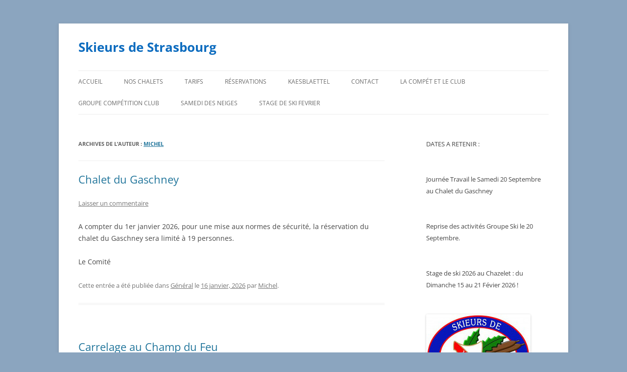

--- FILE ---
content_type: text/html; charset=UTF-8
request_url: https://www.skieursdestrasbourg.com/author/michel/
body_size: 20554
content:
<!DOCTYPE html>
<html lang="fr-FR">
<head>
<meta charset="UTF-8" />
<meta name="viewport" content="width=device-width, initial-scale=1.0" />
<title>Michel | Skieurs de Strasbourg</title>
<link rel="profile" href="https://gmpg.org/xfn/11" />
<link rel="pingback" href="https://www.skieursdestrasbourg.com/wordpress/xmlrpc.php">
<meta name='robots' content='max-image-preview:large' />
<link rel="alternate" type="application/rss+xml" title="Skieurs de Strasbourg &raquo; Flux" href="https://www.skieursdestrasbourg.com/feed/" />
<link rel="alternate" type="application/rss+xml" title="Skieurs de Strasbourg &raquo; Flux des commentaires" href="https://www.skieursdestrasbourg.com/comments/feed/" />
<link rel="alternate" type="application/rss+xml" title="Skieurs de Strasbourg &raquo; Flux des articles écrits par Michel" href="https://www.skieursdestrasbourg.com/author/michel/feed/" />
<style id='wp-img-auto-sizes-contain-inline-css' type='text/css'>
img:is([sizes=auto i],[sizes^="auto," i]){contain-intrinsic-size:3000px 1500px}
/*# sourceURL=wp-img-auto-sizes-contain-inline-css */
</style>
<style id='wp-emoji-styles-inline-css' type='text/css'>

	img.wp-smiley, img.emoji {
		display: inline !important;
		border: none !important;
		box-shadow: none !important;
		height: 1em !important;
		width: 1em !important;
		margin: 0 0.07em !important;
		vertical-align: -0.1em !important;
		background: none !important;
		padding: 0 !important;
	}
/*# sourceURL=wp-emoji-styles-inline-css */
</style>
<style id='wp-block-library-inline-css' type='text/css'>
:root{--wp-block-synced-color:#7a00df;--wp-block-synced-color--rgb:122,0,223;--wp-bound-block-color:var(--wp-block-synced-color);--wp-editor-canvas-background:#ddd;--wp-admin-theme-color:#007cba;--wp-admin-theme-color--rgb:0,124,186;--wp-admin-theme-color-darker-10:#006ba1;--wp-admin-theme-color-darker-10--rgb:0,107,160.5;--wp-admin-theme-color-darker-20:#005a87;--wp-admin-theme-color-darker-20--rgb:0,90,135;--wp-admin-border-width-focus:2px}@media (min-resolution:192dpi){:root{--wp-admin-border-width-focus:1.5px}}.wp-element-button{cursor:pointer}:root .has-very-light-gray-background-color{background-color:#eee}:root .has-very-dark-gray-background-color{background-color:#313131}:root .has-very-light-gray-color{color:#eee}:root .has-very-dark-gray-color{color:#313131}:root .has-vivid-green-cyan-to-vivid-cyan-blue-gradient-background{background:linear-gradient(135deg,#00d084,#0693e3)}:root .has-purple-crush-gradient-background{background:linear-gradient(135deg,#34e2e4,#4721fb 50%,#ab1dfe)}:root .has-hazy-dawn-gradient-background{background:linear-gradient(135deg,#faaca8,#dad0ec)}:root .has-subdued-olive-gradient-background{background:linear-gradient(135deg,#fafae1,#67a671)}:root .has-atomic-cream-gradient-background{background:linear-gradient(135deg,#fdd79a,#004a59)}:root .has-nightshade-gradient-background{background:linear-gradient(135deg,#330968,#31cdcf)}:root .has-midnight-gradient-background{background:linear-gradient(135deg,#020381,#2874fc)}:root{--wp--preset--font-size--normal:16px;--wp--preset--font-size--huge:42px}.has-regular-font-size{font-size:1em}.has-larger-font-size{font-size:2.625em}.has-normal-font-size{font-size:var(--wp--preset--font-size--normal)}.has-huge-font-size{font-size:var(--wp--preset--font-size--huge)}.has-text-align-center{text-align:center}.has-text-align-left{text-align:left}.has-text-align-right{text-align:right}.has-fit-text{white-space:nowrap!important}#end-resizable-editor-section{display:none}.aligncenter{clear:both}.items-justified-left{justify-content:flex-start}.items-justified-center{justify-content:center}.items-justified-right{justify-content:flex-end}.items-justified-space-between{justify-content:space-between}.screen-reader-text{border:0;clip-path:inset(50%);height:1px;margin:-1px;overflow:hidden;padding:0;position:absolute;width:1px;word-wrap:normal!important}.screen-reader-text:focus{background-color:#ddd;clip-path:none;color:#444;display:block;font-size:1em;height:auto;left:5px;line-height:normal;padding:15px 23px 14px;text-decoration:none;top:5px;width:auto;z-index:100000}html :where(.has-border-color){border-style:solid}html :where([style*=border-top-color]){border-top-style:solid}html :where([style*=border-right-color]){border-right-style:solid}html :where([style*=border-bottom-color]){border-bottom-style:solid}html :where([style*=border-left-color]){border-left-style:solid}html :where([style*=border-width]){border-style:solid}html :where([style*=border-top-width]){border-top-style:solid}html :where([style*=border-right-width]){border-right-style:solid}html :where([style*=border-bottom-width]){border-bottom-style:solid}html :where([style*=border-left-width]){border-left-style:solid}html :where(img[class*=wp-image-]){height:auto;max-width:100%}:where(figure){margin:0 0 1em}html :where(.is-position-sticky){--wp-admin--admin-bar--position-offset:var(--wp-admin--admin-bar--height,0px)}@media screen and (max-width:600px){html :where(.is-position-sticky){--wp-admin--admin-bar--position-offset:0px}}

/*# sourceURL=wp-block-library-inline-css */
</style><style id='wp-block-archives-inline-css' type='text/css'>
.wp-block-archives{box-sizing:border-box}.wp-block-archives-dropdown label{display:block}
/*# sourceURL=https://www.skieursdestrasbourg.com/wordpress/wp-includes/blocks/archives/style.min.css */
</style>
<style id='wp-block-categories-inline-css' type='text/css'>
.wp-block-categories{box-sizing:border-box}.wp-block-categories.alignleft{margin-right:2em}.wp-block-categories.alignright{margin-left:2em}.wp-block-categories.wp-block-categories-dropdown.aligncenter{text-align:center}.wp-block-categories .wp-block-categories__label{display:block;width:100%}
/*# sourceURL=https://www.skieursdestrasbourg.com/wordpress/wp-includes/blocks/categories/style.min.css */
</style>
<style id='wp-block-gallery-inline-css' type='text/css'>
.blocks-gallery-grid:not(.has-nested-images),.wp-block-gallery:not(.has-nested-images){display:flex;flex-wrap:wrap;list-style-type:none;margin:0;padding:0}.blocks-gallery-grid:not(.has-nested-images) .blocks-gallery-image,.blocks-gallery-grid:not(.has-nested-images) .blocks-gallery-item,.wp-block-gallery:not(.has-nested-images) .blocks-gallery-image,.wp-block-gallery:not(.has-nested-images) .blocks-gallery-item{display:flex;flex-direction:column;flex-grow:1;justify-content:center;margin:0 1em 1em 0;position:relative;width:calc(50% - 1em)}.blocks-gallery-grid:not(.has-nested-images) .blocks-gallery-image:nth-of-type(2n),.blocks-gallery-grid:not(.has-nested-images) .blocks-gallery-item:nth-of-type(2n),.wp-block-gallery:not(.has-nested-images) .blocks-gallery-image:nth-of-type(2n),.wp-block-gallery:not(.has-nested-images) .blocks-gallery-item:nth-of-type(2n){margin-right:0}.blocks-gallery-grid:not(.has-nested-images) .blocks-gallery-image figure,.blocks-gallery-grid:not(.has-nested-images) .blocks-gallery-item figure,.wp-block-gallery:not(.has-nested-images) .blocks-gallery-image figure,.wp-block-gallery:not(.has-nested-images) .blocks-gallery-item figure{align-items:flex-end;display:flex;height:100%;justify-content:flex-start;margin:0}.blocks-gallery-grid:not(.has-nested-images) .blocks-gallery-image img,.blocks-gallery-grid:not(.has-nested-images) .blocks-gallery-item img,.wp-block-gallery:not(.has-nested-images) .blocks-gallery-image img,.wp-block-gallery:not(.has-nested-images) .blocks-gallery-item img{display:block;height:auto;max-width:100%;width:auto}.blocks-gallery-grid:not(.has-nested-images) .blocks-gallery-image figcaption,.blocks-gallery-grid:not(.has-nested-images) .blocks-gallery-item figcaption,.wp-block-gallery:not(.has-nested-images) .blocks-gallery-image figcaption,.wp-block-gallery:not(.has-nested-images) .blocks-gallery-item figcaption{background:linear-gradient(0deg,#000000b3,#0000004d 70%,#0000);bottom:0;box-sizing:border-box;color:#fff;font-size:.8em;margin:0;max-height:100%;overflow:auto;padding:3em .77em .7em;position:absolute;text-align:center;width:100%;z-index:2}.blocks-gallery-grid:not(.has-nested-images) .blocks-gallery-image figcaption img,.blocks-gallery-grid:not(.has-nested-images) .blocks-gallery-item figcaption img,.wp-block-gallery:not(.has-nested-images) .blocks-gallery-image figcaption img,.wp-block-gallery:not(.has-nested-images) .blocks-gallery-item figcaption img{display:inline}.blocks-gallery-grid:not(.has-nested-images) figcaption,.wp-block-gallery:not(.has-nested-images) figcaption{flex-grow:1}.blocks-gallery-grid:not(.has-nested-images).is-cropped .blocks-gallery-image a,.blocks-gallery-grid:not(.has-nested-images).is-cropped .blocks-gallery-image img,.blocks-gallery-grid:not(.has-nested-images).is-cropped .blocks-gallery-item a,.blocks-gallery-grid:not(.has-nested-images).is-cropped .blocks-gallery-item img,.wp-block-gallery:not(.has-nested-images).is-cropped .blocks-gallery-image a,.wp-block-gallery:not(.has-nested-images).is-cropped .blocks-gallery-image img,.wp-block-gallery:not(.has-nested-images).is-cropped .blocks-gallery-item a,.wp-block-gallery:not(.has-nested-images).is-cropped .blocks-gallery-item img{flex:1;height:100%;object-fit:cover;width:100%}.blocks-gallery-grid:not(.has-nested-images).columns-1 .blocks-gallery-image,.blocks-gallery-grid:not(.has-nested-images).columns-1 .blocks-gallery-item,.wp-block-gallery:not(.has-nested-images).columns-1 .blocks-gallery-image,.wp-block-gallery:not(.has-nested-images).columns-1 .blocks-gallery-item{margin-right:0;width:100%}@media (min-width:600px){.blocks-gallery-grid:not(.has-nested-images).columns-3 .blocks-gallery-image,.blocks-gallery-grid:not(.has-nested-images).columns-3 .blocks-gallery-item,.wp-block-gallery:not(.has-nested-images).columns-3 .blocks-gallery-image,.wp-block-gallery:not(.has-nested-images).columns-3 .blocks-gallery-item{margin-right:1em;width:calc(33.33333% - .66667em)}.blocks-gallery-grid:not(.has-nested-images).columns-4 .blocks-gallery-image,.blocks-gallery-grid:not(.has-nested-images).columns-4 .blocks-gallery-item,.wp-block-gallery:not(.has-nested-images).columns-4 .blocks-gallery-image,.wp-block-gallery:not(.has-nested-images).columns-4 .blocks-gallery-item{margin-right:1em;width:calc(25% - .75em)}.blocks-gallery-grid:not(.has-nested-images).columns-5 .blocks-gallery-image,.blocks-gallery-grid:not(.has-nested-images).columns-5 .blocks-gallery-item,.wp-block-gallery:not(.has-nested-images).columns-5 .blocks-gallery-image,.wp-block-gallery:not(.has-nested-images).columns-5 .blocks-gallery-item{margin-right:1em;width:calc(20% - .8em)}.blocks-gallery-grid:not(.has-nested-images).columns-6 .blocks-gallery-image,.blocks-gallery-grid:not(.has-nested-images).columns-6 .blocks-gallery-item,.wp-block-gallery:not(.has-nested-images).columns-6 .blocks-gallery-image,.wp-block-gallery:not(.has-nested-images).columns-6 .blocks-gallery-item{margin-right:1em;width:calc(16.66667% - .83333em)}.blocks-gallery-grid:not(.has-nested-images).columns-7 .blocks-gallery-image,.blocks-gallery-grid:not(.has-nested-images).columns-7 .blocks-gallery-item,.wp-block-gallery:not(.has-nested-images).columns-7 .blocks-gallery-image,.wp-block-gallery:not(.has-nested-images).columns-7 .blocks-gallery-item{margin-right:1em;width:calc(14.28571% - .85714em)}.blocks-gallery-grid:not(.has-nested-images).columns-8 .blocks-gallery-image,.blocks-gallery-grid:not(.has-nested-images).columns-8 .blocks-gallery-item,.wp-block-gallery:not(.has-nested-images).columns-8 .blocks-gallery-image,.wp-block-gallery:not(.has-nested-images).columns-8 .blocks-gallery-item{margin-right:1em;width:calc(12.5% - .875em)}.blocks-gallery-grid:not(.has-nested-images).columns-1 .blocks-gallery-image:nth-of-type(1n),.blocks-gallery-grid:not(.has-nested-images).columns-1 .blocks-gallery-item:nth-of-type(1n),.blocks-gallery-grid:not(.has-nested-images).columns-2 .blocks-gallery-image:nth-of-type(2n),.blocks-gallery-grid:not(.has-nested-images).columns-2 .blocks-gallery-item:nth-of-type(2n),.blocks-gallery-grid:not(.has-nested-images).columns-3 .blocks-gallery-image:nth-of-type(3n),.blocks-gallery-grid:not(.has-nested-images).columns-3 .blocks-gallery-item:nth-of-type(3n),.blocks-gallery-grid:not(.has-nested-images).columns-4 .blocks-gallery-image:nth-of-type(4n),.blocks-gallery-grid:not(.has-nested-images).columns-4 .blocks-gallery-item:nth-of-type(4n),.blocks-gallery-grid:not(.has-nested-images).columns-5 .blocks-gallery-image:nth-of-type(5n),.blocks-gallery-grid:not(.has-nested-images).columns-5 .blocks-gallery-item:nth-of-type(5n),.blocks-gallery-grid:not(.has-nested-images).columns-6 .blocks-gallery-image:nth-of-type(6n),.blocks-gallery-grid:not(.has-nested-images).columns-6 .blocks-gallery-item:nth-of-type(6n),.blocks-gallery-grid:not(.has-nested-images).columns-7 .blocks-gallery-image:nth-of-type(7n),.blocks-gallery-grid:not(.has-nested-images).columns-7 .blocks-gallery-item:nth-of-type(7n),.blocks-gallery-grid:not(.has-nested-images).columns-8 .blocks-gallery-image:nth-of-type(8n),.blocks-gallery-grid:not(.has-nested-images).columns-8 .blocks-gallery-item:nth-of-type(8n),.wp-block-gallery:not(.has-nested-images).columns-1 .blocks-gallery-image:nth-of-type(1n),.wp-block-gallery:not(.has-nested-images).columns-1 .blocks-gallery-item:nth-of-type(1n),.wp-block-gallery:not(.has-nested-images).columns-2 .blocks-gallery-image:nth-of-type(2n),.wp-block-gallery:not(.has-nested-images).columns-2 .blocks-gallery-item:nth-of-type(2n),.wp-block-gallery:not(.has-nested-images).columns-3 .blocks-gallery-image:nth-of-type(3n),.wp-block-gallery:not(.has-nested-images).columns-3 .blocks-gallery-item:nth-of-type(3n),.wp-block-gallery:not(.has-nested-images).columns-4 .blocks-gallery-image:nth-of-type(4n),.wp-block-gallery:not(.has-nested-images).columns-4 .blocks-gallery-item:nth-of-type(4n),.wp-block-gallery:not(.has-nested-images).columns-5 .blocks-gallery-image:nth-of-type(5n),.wp-block-gallery:not(.has-nested-images).columns-5 .blocks-gallery-item:nth-of-type(5n),.wp-block-gallery:not(.has-nested-images).columns-6 .blocks-gallery-image:nth-of-type(6n),.wp-block-gallery:not(.has-nested-images).columns-6 .blocks-gallery-item:nth-of-type(6n),.wp-block-gallery:not(.has-nested-images).columns-7 .blocks-gallery-image:nth-of-type(7n),.wp-block-gallery:not(.has-nested-images).columns-7 .blocks-gallery-item:nth-of-type(7n),.wp-block-gallery:not(.has-nested-images).columns-8 .blocks-gallery-image:nth-of-type(8n),.wp-block-gallery:not(.has-nested-images).columns-8 .blocks-gallery-item:nth-of-type(8n){margin-right:0}}.blocks-gallery-grid:not(.has-nested-images) .blocks-gallery-image:last-child,.blocks-gallery-grid:not(.has-nested-images) .blocks-gallery-item:last-child,.wp-block-gallery:not(.has-nested-images) .blocks-gallery-image:last-child,.wp-block-gallery:not(.has-nested-images) .blocks-gallery-item:last-child{margin-right:0}.blocks-gallery-grid:not(.has-nested-images).alignleft,.blocks-gallery-grid:not(.has-nested-images).alignright,.wp-block-gallery:not(.has-nested-images).alignleft,.wp-block-gallery:not(.has-nested-images).alignright{max-width:420px;width:100%}.blocks-gallery-grid:not(.has-nested-images).aligncenter .blocks-gallery-item figure,.wp-block-gallery:not(.has-nested-images).aligncenter .blocks-gallery-item figure{justify-content:center}.wp-block-gallery:not(.is-cropped) .blocks-gallery-item{align-self:flex-start}figure.wp-block-gallery.has-nested-images{align-items:normal}.wp-block-gallery.has-nested-images figure.wp-block-image:not(#individual-image){margin:0;width:calc(50% - var(--wp--style--unstable-gallery-gap, 16px)/2)}.wp-block-gallery.has-nested-images figure.wp-block-image{box-sizing:border-box;display:flex;flex-direction:column;flex-grow:1;justify-content:center;max-width:100%;position:relative}.wp-block-gallery.has-nested-images figure.wp-block-image>a,.wp-block-gallery.has-nested-images figure.wp-block-image>div{flex-direction:column;flex-grow:1;margin:0}.wp-block-gallery.has-nested-images figure.wp-block-image img{display:block;height:auto;max-width:100%!important;width:auto}.wp-block-gallery.has-nested-images figure.wp-block-image figcaption,.wp-block-gallery.has-nested-images figure.wp-block-image:has(figcaption):before{bottom:0;left:0;max-height:100%;position:absolute;right:0}.wp-block-gallery.has-nested-images figure.wp-block-image:has(figcaption):before{backdrop-filter:blur(3px);content:"";height:100%;-webkit-mask-image:linear-gradient(0deg,#000 20%,#0000);mask-image:linear-gradient(0deg,#000 20%,#0000);max-height:40%;pointer-events:none}.wp-block-gallery.has-nested-images figure.wp-block-image figcaption{box-sizing:border-box;color:#fff;font-size:13px;margin:0;overflow:auto;padding:1em;text-align:center;text-shadow:0 0 1.5px #000}.wp-block-gallery.has-nested-images figure.wp-block-image figcaption::-webkit-scrollbar{height:12px;width:12px}.wp-block-gallery.has-nested-images figure.wp-block-image figcaption::-webkit-scrollbar-track{background-color:initial}.wp-block-gallery.has-nested-images figure.wp-block-image figcaption::-webkit-scrollbar-thumb{background-clip:padding-box;background-color:initial;border:3px solid #0000;border-radius:8px}.wp-block-gallery.has-nested-images figure.wp-block-image figcaption:focus-within::-webkit-scrollbar-thumb,.wp-block-gallery.has-nested-images figure.wp-block-image figcaption:focus::-webkit-scrollbar-thumb,.wp-block-gallery.has-nested-images figure.wp-block-image figcaption:hover::-webkit-scrollbar-thumb{background-color:#fffc}.wp-block-gallery.has-nested-images figure.wp-block-image figcaption{scrollbar-color:#0000 #0000;scrollbar-gutter:stable both-edges;scrollbar-width:thin}.wp-block-gallery.has-nested-images figure.wp-block-image figcaption:focus,.wp-block-gallery.has-nested-images figure.wp-block-image figcaption:focus-within,.wp-block-gallery.has-nested-images figure.wp-block-image figcaption:hover{scrollbar-color:#fffc #0000}.wp-block-gallery.has-nested-images figure.wp-block-image figcaption{will-change:transform}@media (hover:none){.wp-block-gallery.has-nested-images figure.wp-block-image figcaption{scrollbar-color:#fffc #0000}}.wp-block-gallery.has-nested-images figure.wp-block-image figcaption{background:linear-gradient(0deg,#0006,#0000)}.wp-block-gallery.has-nested-images figure.wp-block-image figcaption img{display:inline}.wp-block-gallery.has-nested-images figure.wp-block-image figcaption a{color:inherit}.wp-block-gallery.has-nested-images figure.wp-block-image.has-custom-border img{box-sizing:border-box}.wp-block-gallery.has-nested-images figure.wp-block-image.has-custom-border>a,.wp-block-gallery.has-nested-images figure.wp-block-image.has-custom-border>div,.wp-block-gallery.has-nested-images figure.wp-block-image.is-style-rounded>a,.wp-block-gallery.has-nested-images figure.wp-block-image.is-style-rounded>div{flex:1 1 auto}.wp-block-gallery.has-nested-images figure.wp-block-image.has-custom-border figcaption,.wp-block-gallery.has-nested-images figure.wp-block-image.is-style-rounded figcaption{background:none;color:inherit;flex:initial;margin:0;padding:10px 10px 9px;position:relative;text-shadow:none}.wp-block-gallery.has-nested-images figure.wp-block-image.has-custom-border:before,.wp-block-gallery.has-nested-images figure.wp-block-image.is-style-rounded:before{content:none}.wp-block-gallery.has-nested-images figcaption{flex-basis:100%;flex-grow:1;text-align:center}.wp-block-gallery.has-nested-images:not(.is-cropped) figure.wp-block-image:not(#individual-image){margin-bottom:auto;margin-top:0}.wp-block-gallery.has-nested-images.is-cropped figure.wp-block-image:not(#individual-image){align-self:inherit}.wp-block-gallery.has-nested-images.is-cropped figure.wp-block-image:not(#individual-image)>a,.wp-block-gallery.has-nested-images.is-cropped figure.wp-block-image:not(#individual-image)>div:not(.components-drop-zone){display:flex}.wp-block-gallery.has-nested-images.is-cropped figure.wp-block-image:not(#individual-image) a,.wp-block-gallery.has-nested-images.is-cropped figure.wp-block-image:not(#individual-image) img{flex:1 0 0%;height:100%;object-fit:cover;width:100%}.wp-block-gallery.has-nested-images.columns-1 figure.wp-block-image:not(#individual-image){width:100%}@media (min-width:600px){.wp-block-gallery.has-nested-images.columns-3 figure.wp-block-image:not(#individual-image){width:calc(33.33333% - var(--wp--style--unstable-gallery-gap, 16px)*.66667)}.wp-block-gallery.has-nested-images.columns-4 figure.wp-block-image:not(#individual-image){width:calc(25% - var(--wp--style--unstable-gallery-gap, 16px)*.75)}.wp-block-gallery.has-nested-images.columns-5 figure.wp-block-image:not(#individual-image){width:calc(20% - var(--wp--style--unstable-gallery-gap, 16px)*.8)}.wp-block-gallery.has-nested-images.columns-6 figure.wp-block-image:not(#individual-image){width:calc(16.66667% - var(--wp--style--unstable-gallery-gap, 16px)*.83333)}.wp-block-gallery.has-nested-images.columns-7 figure.wp-block-image:not(#individual-image){width:calc(14.28571% - var(--wp--style--unstable-gallery-gap, 16px)*.85714)}.wp-block-gallery.has-nested-images.columns-8 figure.wp-block-image:not(#individual-image){width:calc(12.5% - var(--wp--style--unstable-gallery-gap, 16px)*.875)}.wp-block-gallery.has-nested-images.columns-default figure.wp-block-image:not(#individual-image){width:calc(33.33% - var(--wp--style--unstable-gallery-gap, 16px)*.66667)}.wp-block-gallery.has-nested-images.columns-default figure.wp-block-image:not(#individual-image):first-child:nth-last-child(2),.wp-block-gallery.has-nested-images.columns-default figure.wp-block-image:not(#individual-image):first-child:nth-last-child(2)~figure.wp-block-image:not(#individual-image){width:calc(50% - var(--wp--style--unstable-gallery-gap, 16px)*.5)}.wp-block-gallery.has-nested-images.columns-default figure.wp-block-image:not(#individual-image):first-child:last-child{width:100%}}.wp-block-gallery.has-nested-images.alignleft,.wp-block-gallery.has-nested-images.alignright{max-width:420px;width:100%}.wp-block-gallery.has-nested-images.aligncenter{justify-content:center}
/*# sourceURL=https://www.skieursdestrasbourg.com/wordpress/wp-includes/blocks/gallery/style.min.css */
</style>
<style id='wp-block-gallery-theme-inline-css' type='text/css'>
.blocks-gallery-caption{color:#555;font-size:13px;text-align:center}.is-dark-theme .blocks-gallery-caption{color:#ffffffa6}
/*# sourceURL=https://www.skieursdestrasbourg.com/wordpress/wp-includes/blocks/gallery/theme.min.css */
</style>
<style id='wp-block-heading-inline-css' type='text/css'>
h1:where(.wp-block-heading).has-background,h2:where(.wp-block-heading).has-background,h3:where(.wp-block-heading).has-background,h4:where(.wp-block-heading).has-background,h5:where(.wp-block-heading).has-background,h6:where(.wp-block-heading).has-background{padding:1.25em 2.375em}h1.has-text-align-left[style*=writing-mode]:where([style*=vertical-lr]),h1.has-text-align-right[style*=writing-mode]:where([style*=vertical-rl]),h2.has-text-align-left[style*=writing-mode]:where([style*=vertical-lr]),h2.has-text-align-right[style*=writing-mode]:where([style*=vertical-rl]),h3.has-text-align-left[style*=writing-mode]:where([style*=vertical-lr]),h3.has-text-align-right[style*=writing-mode]:where([style*=vertical-rl]),h4.has-text-align-left[style*=writing-mode]:where([style*=vertical-lr]),h4.has-text-align-right[style*=writing-mode]:where([style*=vertical-rl]),h5.has-text-align-left[style*=writing-mode]:where([style*=vertical-lr]),h5.has-text-align-right[style*=writing-mode]:where([style*=vertical-rl]),h6.has-text-align-left[style*=writing-mode]:where([style*=vertical-lr]),h6.has-text-align-right[style*=writing-mode]:where([style*=vertical-rl]){rotate:180deg}
/*# sourceURL=https://www.skieursdestrasbourg.com/wordpress/wp-includes/blocks/heading/style.min.css */
</style>
<style id='wp-block-image-inline-css' type='text/css'>
.wp-block-image>a,.wp-block-image>figure>a{display:inline-block}.wp-block-image img{box-sizing:border-box;height:auto;max-width:100%;vertical-align:bottom}@media not (prefers-reduced-motion){.wp-block-image img.hide{visibility:hidden}.wp-block-image img.show{animation:show-content-image .4s}}.wp-block-image[style*=border-radius] img,.wp-block-image[style*=border-radius]>a{border-radius:inherit}.wp-block-image.has-custom-border img{box-sizing:border-box}.wp-block-image.aligncenter{text-align:center}.wp-block-image.alignfull>a,.wp-block-image.alignwide>a{width:100%}.wp-block-image.alignfull img,.wp-block-image.alignwide img{height:auto;width:100%}.wp-block-image .aligncenter,.wp-block-image .alignleft,.wp-block-image .alignright,.wp-block-image.aligncenter,.wp-block-image.alignleft,.wp-block-image.alignright{display:table}.wp-block-image .aligncenter>figcaption,.wp-block-image .alignleft>figcaption,.wp-block-image .alignright>figcaption,.wp-block-image.aligncenter>figcaption,.wp-block-image.alignleft>figcaption,.wp-block-image.alignright>figcaption{caption-side:bottom;display:table-caption}.wp-block-image .alignleft{float:left;margin:.5em 1em .5em 0}.wp-block-image .alignright{float:right;margin:.5em 0 .5em 1em}.wp-block-image .aligncenter{margin-left:auto;margin-right:auto}.wp-block-image :where(figcaption){margin-bottom:1em;margin-top:.5em}.wp-block-image.is-style-circle-mask img{border-radius:9999px}@supports ((-webkit-mask-image:none) or (mask-image:none)) or (-webkit-mask-image:none){.wp-block-image.is-style-circle-mask img{border-radius:0;-webkit-mask-image:url('data:image/svg+xml;utf8,<svg viewBox="0 0 100 100" xmlns="http://www.w3.org/2000/svg"><circle cx="50" cy="50" r="50"/></svg>');mask-image:url('data:image/svg+xml;utf8,<svg viewBox="0 0 100 100" xmlns="http://www.w3.org/2000/svg"><circle cx="50" cy="50" r="50"/></svg>');mask-mode:alpha;-webkit-mask-position:center;mask-position:center;-webkit-mask-repeat:no-repeat;mask-repeat:no-repeat;-webkit-mask-size:contain;mask-size:contain}}:root :where(.wp-block-image.is-style-rounded img,.wp-block-image .is-style-rounded img){border-radius:9999px}.wp-block-image figure{margin:0}.wp-lightbox-container{display:flex;flex-direction:column;position:relative}.wp-lightbox-container img{cursor:zoom-in}.wp-lightbox-container img:hover+button{opacity:1}.wp-lightbox-container button{align-items:center;backdrop-filter:blur(16px) saturate(180%);background-color:#5a5a5a40;border:none;border-radius:4px;cursor:zoom-in;display:flex;height:20px;justify-content:center;opacity:0;padding:0;position:absolute;right:16px;text-align:center;top:16px;width:20px;z-index:100}@media not (prefers-reduced-motion){.wp-lightbox-container button{transition:opacity .2s ease}}.wp-lightbox-container button:focus-visible{outline:3px auto #5a5a5a40;outline:3px auto -webkit-focus-ring-color;outline-offset:3px}.wp-lightbox-container button:hover{cursor:pointer;opacity:1}.wp-lightbox-container button:focus{opacity:1}.wp-lightbox-container button:focus,.wp-lightbox-container button:hover,.wp-lightbox-container button:not(:hover):not(:active):not(.has-background){background-color:#5a5a5a40;border:none}.wp-lightbox-overlay{box-sizing:border-box;cursor:zoom-out;height:100vh;left:0;overflow:hidden;position:fixed;top:0;visibility:hidden;width:100%;z-index:100000}.wp-lightbox-overlay .close-button{align-items:center;cursor:pointer;display:flex;justify-content:center;min-height:40px;min-width:40px;padding:0;position:absolute;right:calc(env(safe-area-inset-right) + 16px);top:calc(env(safe-area-inset-top) + 16px);z-index:5000000}.wp-lightbox-overlay .close-button:focus,.wp-lightbox-overlay .close-button:hover,.wp-lightbox-overlay .close-button:not(:hover):not(:active):not(.has-background){background:none;border:none}.wp-lightbox-overlay .lightbox-image-container{height:var(--wp--lightbox-container-height);left:50%;overflow:hidden;position:absolute;top:50%;transform:translate(-50%,-50%);transform-origin:top left;width:var(--wp--lightbox-container-width);z-index:9999999999}.wp-lightbox-overlay .wp-block-image{align-items:center;box-sizing:border-box;display:flex;height:100%;justify-content:center;margin:0;position:relative;transform-origin:0 0;width:100%;z-index:3000000}.wp-lightbox-overlay .wp-block-image img{height:var(--wp--lightbox-image-height);min-height:var(--wp--lightbox-image-height);min-width:var(--wp--lightbox-image-width);width:var(--wp--lightbox-image-width)}.wp-lightbox-overlay .wp-block-image figcaption{display:none}.wp-lightbox-overlay button{background:none;border:none}.wp-lightbox-overlay .scrim{background-color:#fff;height:100%;opacity:.9;position:absolute;width:100%;z-index:2000000}.wp-lightbox-overlay.active{visibility:visible}@media not (prefers-reduced-motion){.wp-lightbox-overlay.active{animation:turn-on-visibility .25s both}.wp-lightbox-overlay.active img{animation:turn-on-visibility .35s both}.wp-lightbox-overlay.show-closing-animation:not(.active){animation:turn-off-visibility .35s both}.wp-lightbox-overlay.show-closing-animation:not(.active) img{animation:turn-off-visibility .25s both}.wp-lightbox-overlay.zoom.active{animation:none;opacity:1;visibility:visible}.wp-lightbox-overlay.zoom.active .lightbox-image-container{animation:lightbox-zoom-in .4s}.wp-lightbox-overlay.zoom.active .lightbox-image-container img{animation:none}.wp-lightbox-overlay.zoom.active .scrim{animation:turn-on-visibility .4s forwards}.wp-lightbox-overlay.zoom.show-closing-animation:not(.active){animation:none}.wp-lightbox-overlay.zoom.show-closing-animation:not(.active) .lightbox-image-container{animation:lightbox-zoom-out .4s}.wp-lightbox-overlay.zoom.show-closing-animation:not(.active) .lightbox-image-container img{animation:none}.wp-lightbox-overlay.zoom.show-closing-animation:not(.active) .scrim{animation:turn-off-visibility .4s forwards}}@keyframes show-content-image{0%{visibility:hidden}99%{visibility:hidden}to{visibility:visible}}@keyframes turn-on-visibility{0%{opacity:0}to{opacity:1}}@keyframes turn-off-visibility{0%{opacity:1;visibility:visible}99%{opacity:0;visibility:visible}to{opacity:0;visibility:hidden}}@keyframes lightbox-zoom-in{0%{transform:translate(calc((-100vw + var(--wp--lightbox-scrollbar-width))/2 + var(--wp--lightbox-initial-left-position)),calc(-50vh + var(--wp--lightbox-initial-top-position))) scale(var(--wp--lightbox-scale))}to{transform:translate(-50%,-50%) scale(1)}}@keyframes lightbox-zoom-out{0%{transform:translate(-50%,-50%) scale(1);visibility:visible}99%{visibility:visible}to{transform:translate(calc((-100vw + var(--wp--lightbox-scrollbar-width))/2 + var(--wp--lightbox-initial-left-position)),calc(-50vh + var(--wp--lightbox-initial-top-position))) scale(var(--wp--lightbox-scale));visibility:hidden}}
/*# sourceURL=https://www.skieursdestrasbourg.com/wordpress/wp-includes/blocks/image/style.min.css */
</style>
<style id='wp-block-image-theme-inline-css' type='text/css'>
:root :where(.wp-block-image figcaption){color:#555;font-size:13px;text-align:center}.is-dark-theme :root :where(.wp-block-image figcaption){color:#ffffffa6}.wp-block-image{margin:0 0 1em}
/*# sourceURL=https://www.skieursdestrasbourg.com/wordpress/wp-includes/blocks/image/theme.min.css */
</style>
<style id='wp-block-list-inline-css' type='text/css'>
ol,ul{box-sizing:border-box}:root :where(.wp-block-list.has-background){padding:1.25em 2.375em}
/*# sourceURL=https://www.skieursdestrasbourg.com/wordpress/wp-includes/blocks/list/style.min.css */
</style>
<style id='wp-block-columns-inline-css' type='text/css'>
.wp-block-columns{box-sizing:border-box;display:flex;flex-wrap:wrap!important}@media (min-width:782px){.wp-block-columns{flex-wrap:nowrap!important}}.wp-block-columns{align-items:normal!important}.wp-block-columns.are-vertically-aligned-top{align-items:flex-start}.wp-block-columns.are-vertically-aligned-center{align-items:center}.wp-block-columns.are-vertically-aligned-bottom{align-items:flex-end}@media (max-width:781px){.wp-block-columns:not(.is-not-stacked-on-mobile)>.wp-block-column{flex-basis:100%!important}}@media (min-width:782px){.wp-block-columns:not(.is-not-stacked-on-mobile)>.wp-block-column{flex-basis:0;flex-grow:1}.wp-block-columns:not(.is-not-stacked-on-mobile)>.wp-block-column[style*=flex-basis]{flex-grow:0}}.wp-block-columns.is-not-stacked-on-mobile{flex-wrap:nowrap!important}.wp-block-columns.is-not-stacked-on-mobile>.wp-block-column{flex-basis:0;flex-grow:1}.wp-block-columns.is-not-stacked-on-mobile>.wp-block-column[style*=flex-basis]{flex-grow:0}:where(.wp-block-columns){margin-bottom:1.75em}:where(.wp-block-columns.has-background){padding:1.25em 2.375em}.wp-block-column{flex-grow:1;min-width:0;overflow-wrap:break-word;word-break:break-word}.wp-block-column.is-vertically-aligned-top{align-self:flex-start}.wp-block-column.is-vertically-aligned-center{align-self:center}.wp-block-column.is-vertically-aligned-bottom{align-self:flex-end}.wp-block-column.is-vertically-aligned-stretch{align-self:stretch}.wp-block-column.is-vertically-aligned-bottom,.wp-block-column.is-vertically-aligned-center,.wp-block-column.is-vertically-aligned-top{width:100%}
/*# sourceURL=https://www.skieursdestrasbourg.com/wordpress/wp-includes/blocks/columns/style.min.css */
</style>
<style id='wp-block-group-inline-css' type='text/css'>
.wp-block-group{box-sizing:border-box}:where(.wp-block-group.wp-block-group-is-layout-constrained){position:relative}
/*# sourceURL=https://www.skieursdestrasbourg.com/wordpress/wp-includes/blocks/group/style.min.css */
</style>
<style id='wp-block-group-theme-inline-css' type='text/css'>
:where(.wp-block-group.has-background){padding:1.25em 2.375em}
/*# sourceURL=https://www.skieursdestrasbourg.com/wordpress/wp-includes/blocks/group/theme.min.css */
</style>
<style id='wp-block-paragraph-inline-css' type='text/css'>
.is-small-text{font-size:.875em}.is-regular-text{font-size:1em}.is-large-text{font-size:2.25em}.is-larger-text{font-size:3em}.has-drop-cap:not(:focus):first-letter{float:left;font-size:8.4em;font-style:normal;font-weight:100;line-height:.68;margin:.05em .1em 0 0;text-transform:uppercase}body.rtl .has-drop-cap:not(:focus):first-letter{float:none;margin-left:.1em}p.has-drop-cap.has-background{overflow:hidden}:root :where(p.has-background){padding:1.25em 2.375em}:where(p.has-text-color:not(.has-link-color)) a{color:inherit}p.has-text-align-left[style*="writing-mode:vertical-lr"],p.has-text-align-right[style*="writing-mode:vertical-rl"]{rotate:180deg}
/*# sourceURL=https://www.skieursdestrasbourg.com/wordpress/wp-includes/blocks/paragraph/style.min.css */
</style>
<style id='wp-block-social-links-inline-css' type='text/css'>
.wp-block-social-links{background:none;box-sizing:border-box;margin-left:0;padding-left:0;padding-right:0;text-indent:0}.wp-block-social-links .wp-social-link a,.wp-block-social-links .wp-social-link a:hover{border-bottom:0;box-shadow:none;text-decoration:none}.wp-block-social-links .wp-social-link svg{height:1em;width:1em}.wp-block-social-links .wp-social-link span:not(.screen-reader-text){font-size:.65em;margin-left:.5em;margin-right:.5em}.wp-block-social-links.has-small-icon-size{font-size:16px}.wp-block-social-links,.wp-block-social-links.has-normal-icon-size{font-size:24px}.wp-block-social-links.has-large-icon-size{font-size:36px}.wp-block-social-links.has-huge-icon-size{font-size:48px}.wp-block-social-links.aligncenter{display:flex;justify-content:center}.wp-block-social-links.alignright{justify-content:flex-end}.wp-block-social-link{border-radius:9999px;display:block}@media not (prefers-reduced-motion){.wp-block-social-link{transition:transform .1s ease}}.wp-block-social-link{height:auto}.wp-block-social-link a{align-items:center;display:flex;line-height:0}.wp-block-social-link:hover{transform:scale(1.1)}.wp-block-social-links .wp-block-social-link.wp-social-link{display:inline-block;margin:0;padding:0}.wp-block-social-links .wp-block-social-link.wp-social-link .wp-block-social-link-anchor,.wp-block-social-links .wp-block-social-link.wp-social-link .wp-block-social-link-anchor svg,.wp-block-social-links .wp-block-social-link.wp-social-link .wp-block-social-link-anchor:active,.wp-block-social-links .wp-block-social-link.wp-social-link .wp-block-social-link-anchor:hover,.wp-block-social-links .wp-block-social-link.wp-social-link .wp-block-social-link-anchor:visited{color:currentColor;fill:currentColor}:where(.wp-block-social-links:not(.is-style-logos-only)) .wp-social-link{background-color:#f0f0f0;color:#444}:where(.wp-block-social-links:not(.is-style-logos-only)) .wp-social-link-amazon{background-color:#f90;color:#fff}:where(.wp-block-social-links:not(.is-style-logos-only)) .wp-social-link-bandcamp{background-color:#1ea0c3;color:#fff}:where(.wp-block-social-links:not(.is-style-logos-only)) .wp-social-link-behance{background-color:#0757fe;color:#fff}:where(.wp-block-social-links:not(.is-style-logos-only)) .wp-social-link-bluesky{background-color:#0a7aff;color:#fff}:where(.wp-block-social-links:not(.is-style-logos-only)) .wp-social-link-codepen{background-color:#1e1f26;color:#fff}:where(.wp-block-social-links:not(.is-style-logos-only)) .wp-social-link-deviantart{background-color:#02e49b;color:#fff}:where(.wp-block-social-links:not(.is-style-logos-only)) .wp-social-link-discord{background-color:#5865f2;color:#fff}:where(.wp-block-social-links:not(.is-style-logos-only)) .wp-social-link-dribbble{background-color:#e94c89;color:#fff}:where(.wp-block-social-links:not(.is-style-logos-only)) .wp-social-link-dropbox{background-color:#4280ff;color:#fff}:where(.wp-block-social-links:not(.is-style-logos-only)) .wp-social-link-etsy{background-color:#f45800;color:#fff}:where(.wp-block-social-links:not(.is-style-logos-only)) .wp-social-link-facebook{background-color:#0866ff;color:#fff}:where(.wp-block-social-links:not(.is-style-logos-only)) .wp-social-link-fivehundredpx{background-color:#000;color:#fff}:where(.wp-block-social-links:not(.is-style-logos-only)) .wp-social-link-flickr{background-color:#0461dd;color:#fff}:where(.wp-block-social-links:not(.is-style-logos-only)) .wp-social-link-foursquare{background-color:#e65678;color:#fff}:where(.wp-block-social-links:not(.is-style-logos-only)) .wp-social-link-github{background-color:#24292d;color:#fff}:where(.wp-block-social-links:not(.is-style-logos-only)) .wp-social-link-goodreads{background-color:#eceadd;color:#382110}:where(.wp-block-social-links:not(.is-style-logos-only)) .wp-social-link-google{background-color:#ea4434;color:#fff}:where(.wp-block-social-links:not(.is-style-logos-only)) .wp-social-link-gravatar{background-color:#1d4fc4;color:#fff}:where(.wp-block-social-links:not(.is-style-logos-only)) .wp-social-link-instagram{background-color:#f00075;color:#fff}:where(.wp-block-social-links:not(.is-style-logos-only)) .wp-social-link-lastfm{background-color:#e21b24;color:#fff}:where(.wp-block-social-links:not(.is-style-logos-only)) .wp-social-link-linkedin{background-color:#0d66c2;color:#fff}:where(.wp-block-social-links:not(.is-style-logos-only)) .wp-social-link-mastodon{background-color:#3288d4;color:#fff}:where(.wp-block-social-links:not(.is-style-logos-only)) .wp-social-link-medium{background-color:#000;color:#fff}:where(.wp-block-social-links:not(.is-style-logos-only)) .wp-social-link-meetup{background-color:#f6405f;color:#fff}:where(.wp-block-social-links:not(.is-style-logos-only)) .wp-social-link-patreon{background-color:#000;color:#fff}:where(.wp-block-social-links:not(.is-style-logos-only)) .wp-social-link-pinterest{background-color:#e60122;color:#fff}:where(.wp-block-social-links:not(.is-style-logos-only)) .wp-social-link-pocket{background-color:#ef4155;color:#fff}:where(.wp-block-social-links:not(.is-style-logos-only)) .wp-social-link-reddit{background-color:#ff4500;color:#fff}:where(.wp-block-social-links:not(.is-style-logos-only)) .wp-social-link-skype{background-color:#0478d7;color:#fff}:where(.wp-block-social-links:not(.is-style-logos-only)) .wp-social-link-snapchat{background-color:#fefc00;color:#fff;stroke:#000}:where(.wp-block-social-links:not(.is-style-logos-only)) .wp-social-link-soundcloud{background-color:#ff5600;color:#fff}:where(.wp-block-social-links:not(.is-style-logos-only)) .wp-social-link-spotify{background-color:#1bd760;color:#fff}:where(.wp-block-social-links:not(.is-style-logos-only)) .wp-social-link-telegram{background-color:#2aabee;color:#fff}:where(.wp-block-social-links:not(.is-style-logos-only)) .wp-social-link-threads{background-color:#000;color:#fff}:where(.wp-block-social-links:not(.is-style-logos-only)) .wp-social-link-tiktok{background-color:#000;color:#fff}:where(.wp-block-social-links:not(.is-style-logos-only)) .wp-social-link-tumblr{background-color:#011835;color:#fff}:where(.wp-block-social-links:not(.is-style-logos-only)) .wp-social-link-twitch{background-color:#6440a4;color:#fff}:where(.wp-block-social-links:not(.is-style-logos-only)) .wp-social-link-twitter{background-color:#1da1f2;color:#fff}:where(.wp-block-social-links:not(.is-style-logos-only)) .wp-social-link-vimeo{background-color:#1eb7ea;color:#fff}:where(.wp-block-social-links:not(.is-style-logos-only)) .wp-social-link-vk{background-color:#4680c2;color:#fff}:where(.wp-block-social-links:not(.is-style-logos-only)) .wp-social-link-wordpress{background-color:#3499cd;color:#fff}:where(.wp-block-social-links:not(.is-style-logos-only)) .wp-social-link-whatsapp{background-color:#25d366;color:#fff}:where(.wp-block-social-links:not(.is-style-logos-only)) .wp-social-link-x{background-color:#000;color:#fff}:where(.wp-block-social-links:not(.is-style-logos-only)) .wp-social-link-yelp{background-color:#d32422;color:#fff}:where(.wp-block-social-links:not(.is-style-logos-only)) .wp-social-link-youtube{background-color:red;color:#fff}:where(.wp-block-social-links.is-style-logos-only) .wp-social-link{background:none}:where(.wp-block-social-links.is-style-logos-only) .wp-social-link svg{height:1.25em;width:1.25em}:where(.wp-block-social-links.is-style-logos-only) .wp-social-link-amazon{color:#f90}:where(.wp-block-social-links.is-style-logos-only) .wp-social-link-bandcamp{color:#1ea0c3}:where(.wp-block-social-links.is-style-logos-only) .wp-social-link-behance{color:#0757fe}:where(.wp-block-social-links.is-style-logos-only) .wp-social-link-bluesky{color:#0a7aff}:where(.wp-block-social-links.is-style-logos-only) .wp-social-link-codepen{color:#1e1f26}:where(.wp-block-social-links.is-style-logos-only) .wp-social-link-deviantart{color:#02e49b}:where(.wp-block-social-links.is-style-logos-only) .wp-social-link-discord{color:#5865f2}:where(.wp-block-social-links.is-style-logos-only) .wp-social-link-dribbble{color:#e94c89}:where(.wp-block-social-links.is-style-logos-only) .wp-social-link-dropbox{color:#4280ff}:where(.wp-block-social-links.is-style-logos-only) .wp-social-link-etsy{color:#f45800}:where(.wp-block-social-links.is-style-logos-only) .wp-social-link-facebook{color:#0866ff}:where(.wp-block-social-links.is-style-logos-only) .wp-social-link-fivehundredpx{color:#000}:where(.wp-block-social-links.is-style-logos-only) .wp-social-link-flickr{color:#0461dd}:where(.wp-block-social-links.is-style-logos-only) .wp-social-link-foursquare{color:#e65678}:where(.wp-block-social-links.is-style-logos-only) .wp-social-link-github{color:#24292d}:where(.wp-block-social-links.is-style-logos-only) .wp-social-link-goodreads{color:#382110}:where(.wp-block-social-links.is-style-logos-only) .wp-social-link-google{color:#ea4434}:where(.wp-block-social-links.is-style-logos-only) .wp-social-link-gravatar{color:#1d4fc4}:where(.wp-block-social-links.is-style-logos-only) .wp-social-link-instagram{color:#f00075}:where(.wp-block-social-links.is-style-logos-only) .wp-social-link-lastfm{color:#e21b24}:where(.wp-block-social-links.is-style-logos-only) .wp-social-link-linkedin{color:#0d66c2}:where(.wp-block-social-links.is-style-logos-only) .wp-social-link-mastodon{color:#3288d4}:where(.wp-block-social-links.is-style-logos-only) .wp-social-link-medium{color:#000}:where(.wp-block-social-links.is-style-logos-only) .wp-social-link-meetup{color:#f6405f}:where(.wp-block-social-links.is-style-logos-only) .wp-social-link-patreon{color:#000}:where(.wp-block-social-links.is-style-logos-only) .wp-social-link-pinterest{color:#e60122}:where(.wp-block-social-links.is-style-logos-only) .wp-social-link-pocket{color:#ef4155}:where(.wp-block-social-links.is-style-logos-only) .wp-social-link-reddit{color:#ff4500}:where(.wp-block-social-links.is-style-logos-only) .wp-social-link-skype{color:#0478d7}:where(.wp-block-social-links.is-style-logos-only) .wp-social-link-snapchat{color:#fff;stroke:#000}:where(.wp-block-social-links.is-style-logos-only) .wp-social-link-soundcloud{color:#ff5600}:where(.wp-block-social-links.is-style-logos-only) .wp-social-link-spotify{color:#1bd760}:where(.wp-block-social-links.is-style-logos-only) .wp-social-link-telegram{color:#2aabee}:where(.wp-block-social-links.is-style-logos-only) .wp-social-link-threads{color:#000}:where(.wp-block-social-links.is-style-logos-only) .wp-social-link-tiktok{color:#000}:where(.wp-block-social-links.is-style-logos-only) .wp-social-link-tumblr{color:#011835}:where(.wp-block-social-links.is-style-logos-only) .wp-social-link-twitch{color:#6440a4}:where(.wp-block-social-links.is-style-logos-only) .wp-social-link-twitter{color:#1da1f2}:where(.wp-block-social-links.is-style-logos-only) .wp-social-link-vimeo{color:#1eb7ea}:where(.wp-block-social-links.is-style-logos-only) .wp-social-link-vk{color:#4680c2}:where(.wp-block-social-links.is-style-logos-only) .wp-social-link-whatsapp{color:#25d366}:where(.wp-block-social-links.is-style-logos-only) .wp-social-link-wordpress{color:#3499cd}:where(.wp-block-social-links.is-style-logos-only) .wp-social-link-x{color:#000}:where(.wp-block-social-links.is-style-logos-only) .wp-social-link-yelp{color:#d32422}:where(.wp-block-social-links.is-style-logos-only) .wp-social-link-youtube{color:red}.wp-block-social-links.is-style-pill-shape .wp-social-link{width:auto}:root :where(.wp-block-social-links .wp-social-link a){padding:.25em}:root :where(.wp-block-social-links.is-style-logos-only .wp-social-link a){padding:0}:root :where(.wp-block-social-links.is-style-pill-shape .wp-social-link a){padding-left:.6666666667em;padding-right:.6666666667em}.wp-block-social-links:not(.has-icon-color):not(.has-icon-background-color) .wp-social-link-snapchat .wp-block-social-link-label{color:#000}
/*# sourceURL=https://www.skieursdestrasbourg.com/wordpress/wp-includes/blocks/social-links/style.min.css */
</style>
<style id='global-styles-inline-css' type='text/css'>
:root{--wp--preset--aspect-ratio--square: 1;--wp--preset--aspect-ratio--4-3: 4/3;--wp--preset--aspect-ratio--3-4: 3/4;--wp--preset--aspect-ratio--3-2: 3/2;--wp--preset--aspect-ratio--2-3: 2/3;--wp--preset--aspect-ratio--16-9: 16/9;--wp--preset--aspect-ratio--9-16: 9/16;--wp--preset--color--black: #000000;--wp--preset--color--cyan-bluish-gray: #abb8c3;--wp--preset--color--white: #fff;--wp--preset--color--pale-pink: #f78da7;--wp--preset--color--vivid-red: #cf2e2e;--wp--preset--color--luminous-vivid-orange: #ff6900;--wp--preset--color--luminous-vivid-amber: #fcb900;--wp--preset--color--light-green-cyan: #7bdcb5;--wp--preset--color--vivid-green-cyan: #00d084;--wp--preset--color--pale-cyan-blue: #8ed1fc;--wp--preset--color--vivid-cyan-blue: #0693e3;--wp--preset--color--vivid-purple: #9b51e0;--wp--preset--color--blue: #21759b;--wp--preset--color--dark-gray: #444;--wp--preset--color--medium-gray: #9f9f9f;--wp--preset--color--light-gray: #e6e6e6;--wp--preset--gradient--vivid-cyan-blue-to-vivid-purple: linear-gradient(135deg,rgb(6,147,227) 0%,rgb(155,81,224) 100%);--wp--preset--gradient--light-green-cyan-to-vivid-green-cyan: linear-gradient(135deg,rgb(122,220,180) 0%,rgb(0,208,130) 100%);--wp--preset--gradient--luminous-vivid-amber-to-luminous-vivid-orange: linear-gradient(135deg,rgb(252,185,0) 0%,rgb(255,105,0) 100%);--wp--preset--gradient--luminous-vivid-orange-to-vivid-red: linear-gradient(135deg,rgb(255,105,0) 0%,rgb(207,46,46) 100%);--wp--preset--gradient--very-light-gray-to-cyan-bluish-gray: linear-gradient(135deg,rgb(238,238,238) 0%,rgb(169,184,195) 100%);--wp--preset--gradient--cool-to-warm-spectrum: linear-gradient(135deg,rgb(74,234,220) 0%,rgb(151,120,209) 20%,rgb(207,42,186) 40%,rgb(238,44,130) 60%,rgb(251,105,98) 80%,rgb(254,248,76) 100%);--wp--preset--gradient--blush-light-purple: linear-gradient(135deg,rgb(255,206,236) 0%,rgb(152,150,240) 100%);--wp--preset--gradient--blush-bordeaux: linear-gradient(135deg,rgb(254,205,165) 0%,rgb(254,45,45) 50%,rgb(107,0,62) 100%);--wp--preset--gradient--luminous-dusk: linear-gradient(135deg,rgb(255,203,112) 0%,rgb(199,81,192) 50%,rgb(65,88,208) 100%);--wp--preset--gradient--pale-ocean: linear-gradient(135deg,rgb(255,245,203) 0%,rgb(182,227,212) 50%,rgb(51,167,181) 100%);--wp--preset--gradient--electric-grass: linear-gradient(135deg,rgb(202,248,128) 0%,rgb(113,206,126) 100%);--wp--preset--gradient--midnight: linear-gradient(135deg,rgb(2,3,129) 0%,rgb(40,116,252) 100%);--wp--preset--font-size--small: 13px;--wp--preset--font-size--medium: 20px;--wp--preset--font-size--large: 36px;--wp--preset--font-size--x-large: 42px;--wp--preset--spacing--20: 0.44rem;--wp--preset--spacing--30: 0.67rem;--wp--preset--spacing--40: 1rem;--wp--preset--spacing--50: 1.5rem;--wp--preset--spacing--60: 2.25rem;--wp--preset--spacing--70: 3.38rem;--wp--preset--spacing--80: 5.06rem;--wp--preset--shadow--natural: 6px 6px 9px rgba(0, 0, 0, 0.2);--wp--preset--shadow--deep: 12px 12px 50px rgba(0, 0, 0, 0.4);--wp--preset--shadow--sharp: 6px 6px 0px rgba(0, 0, 0, 0.2);--wp--preset--shadow--outlined: 6px 6px 0px -3px rgb(255, 255, 255), 6px 6px rgb(0, 0, 0);--wp--preset--shadow--crisp: 6px 6px 0px rgb(0, 0, 0);}:where(.is-layout-flex){gap: 0.5em;}:where(.is-layout-grid){gap: 0.5em;}body .is-layout-flex{display: flex;}.is-layout-flex{flex-wrap: wrap;align-items: center;}.is-layout-flex > :is(*, div){margin: 0;}body .is-layout-grid{display: grid;}.is-layout-grid > :is(*, div){margin: 0;}:where(.wp-block-columns.is-layout-flex){gap: 2em;}:where(.wp-block-columns.is-layout-grid){gap: 2em;}:where(.wp-block-post-template.is-layout-flex){gap: 1.25em;}:where(.wp-block-post-template.is-layout-grid){gap: 1.25em;}.has-black-color{color: var(--wp--preset--color--black) !important;}.has-cyan-bluish-gray-color{color: var(--wp--preset--color--cyan-bluish-gray) !important;}.has-white-color{color: var(--wp--preset--color--white) !important;}.has-pale-pink-color{color: var(--wp--preset--color--pale-pink) !important;}.has-vivid-red-color{color: var(--wp--preset--color--vivid-red) !important;}.has-luminous-vivid-orange-color{color: var(--wp--preset--color--luminous-vivid-orange) !important;}.has-luminous-vivid-amber-color{color: var(--wp--preset--color--luminous-vivid-amber) !important;}.has-light-green-cyan-color{color: var(--wp--preset--color--light-green-cyan) !important;}.has-vivid-green-cyan-color{color: var(--wp--preset--color--vivid-green-cyan) !important;}.has-pale-cyan-blue-color{color: var(--wp--preset--color--pale-cyan-blue) !important;}.has-vivid-cyan-blue-color{color: var(--wp--preset--color--vivid-cyan-blue) !important;}.has-vivid-purple-color{color: var(--wp--preset--color--vivid-purple) !important;}.has-black-background-color{background-color: var(--wp--preset--color--black) !important;}.has-cyan-bluish-gray-background-color{background-color: var(--wp--preset--color--cyan-bluish-gray) !important;}.has-white-background-color{background-color: var(--wp--preset--color--white) !important;}.has-pale-pink-background-color{background-color: var(--wp--preset--color--pale-pink) !important;}.has-vivid-red-background-color{background-color: var(--wp--preset--color--vivid-red) !important;}.has-luminous-vivid-orange-background-color{background-color: var(--wp--preset--color--luminous-vivid-orange) !important;}.has-luminous-vivid-amber-background-color{background-color: var(--wp--preset--color--luminous-vivid-amber) !important;}.has-light-green-cyan-background-color{background-color: var(--wp--preset--color--light-green-cyan) !important;}.has-vivid-green-cyan-background-color{background-color: var(--wp--preset--color--vivid-green-cyan) !important;}.has-pale-cyan-blue-background-color{background-color: var(--wp--preset--color--pale-cyan-blue) !important;}.has-vivid-cyan-blue-background-color{background-color: var(--wp--preset--color--vivid-cyan-blue) !important;}.has-vivid-purple-background-color{background-color: var(--wp--preset--color--vivid-purple) !important;}.has-black-border-color{border-color: var(--wp--preset--color--black) !important;}.has-cyan-bluish-gray-border-color{border-color: var(--wp--preset--color--cyan-bluish-gray) !important;}.has-white-border-color{border-color: var(--wp--preset--color--white) !important;}.has-pale-pink-border-color{border-color: var(--wp--preset--color--pale-pink) !important;}.has-vivid-red-border-color{border-color: var(--wp--preset--color--vivid-red) !important;}.has-luminous-vivid-orange-border-color{border-color: var(--wp--preset--color--luminous-vivid-orange) !important;}.has-luminous-vivid-amber-border-color{border-color: var(--wp--preset--color--luminous-vivid-amber) !important;}.has-light-green-cyan-border-color{border-color: var(--wp--preset--color--light-green-cyan) !important;}.has-vivid-green-cyan-border-color{border-color: var(--wp--preset--color--vivid-green-cyan) !important;}.has-pale-cyan-blue-border-color{border-color: var(--wp--preset--color--pale-cyan-blue) !important;}.has-vivid-cyan-blue-border-color{border-color: var(--wp--preset--color--vivid-cyan-blue) !important;}.has-vivid-purple-border-color{border-color: var(--wp--preset--color--vivid-purple) !important;}.has-vivid-cyan-blue-to-vivid-purple-gradient-background{background: var(--wp--preset--gradient--vivid-cyan-blue-to-vivid-purple) !important;}.has-light-green-cyan-to-vivid-green-cyan-gradient-background{background: var(--wp--preset--gradient--light-green-cyan-to-vivid-green-cyan) !important;}.has-luminous-vivid-amber-to-luminous-vivid-orange-gradient-background{background: var(--wp--preset--gradient--luminous-vivid-amber-to-luminous-vivid-orange) !important;}.has-luminous-vivid-orange-to-vivid-red-gradient-background{background: var(--wp--preset--gradient--luminous-vivid-orange-to-vivid-red) !important;}.has-very-light-gray-to-cyan-bluish-gray-gradient-background{background: var(--wp--preset--gradient--very-light-gray-to-cyan-bluish-gray) !important;}.has-cool-to-warm-spectrum-gradient-background{background: var(--wp--preset--gradient--cool-to-warm-spectrum) !important;}.has-blush-light-purple-gradient-background{background: var(--wp--preset--gradient--blush-light-purple) !important;}.has-blush-bordeaux-gradient-background{background: var(--wp--preset--gradient--blush-bordeaux) !important;}.has-luminous-dusk-gradient-background{background: var(--wp--preset--gradient--luminous-dusk) !important;}.has-pale-ocean-gradient-background{background: var(--wp--preset--gradient--pale-ocean) !important;}.has-electric-grass-gradient-background{background: var(--wp--preset--gradient--electric-grass) !important;}.has-midnight-gradient-background{background: var(--wp--preset--gradient--midnight) !important;}.has-small-font-size{font-size: var(--wp--preset--font-size--small) !important;}.has-medium-font-size{font-size: var(--wp--preset--font-size--medium) !important;}.has-large-font-size{font-size: var(--wp--preset--font-size--large) !important;}.has-x-large-font-size{font-size: var(--wp--preset--font-size--x-large) !important;}
:where(.wp-block-columns.is-layout-flex){gap: 2em;}:where(.wp-block-columns.is-layout-grid){gap: 2em;}
/*# sourceURL=global-styles-inline-css */
</style>
<style id='core-block-supports-inline-css' type='text/css'>
.wp-block-gallery.wp-block-gallery-1{--wp--style--unstable-gallery-gap:var( --wp--style--gallery-gap-default, var( --gallery-block--gutter-size, var( --wp--style--block-gap, 0.5em ) ) );gap:var( --wp--style--gallery-gap-default, var( --gallery-block--gutter-size, var( --wp--style--block-gap, 0.5em ) ) );}.wp-block-gallery.wp-block-gallery-2{--wp--style--unstable-gallery-gap:var( --wp--style--gallery-gap-default, var( --gallery-block--gutter-size, var( --wp--style--block-gap, 0.5em ) ) );gap:var( --wp--style--gallery-gap-default, var( --gallery-block--gutter-size, var( --wp--style--block-gap, 0.5em ) ) );}.wp-block-gallery.wp-block-gallery-3{--wp--style--unstable-gallery-gap:var( --wp--style--gallery-gap-default, var( --gallery-block--gutter-size, var( --wp--style--block-gap, 0.5em ) ) );gap:var( --wp--style--gallery-gap-default, var( --gallery-block--gutter-size, var( --wp--style--block-gap, 0.5em ) ) );}.wp-container-core-columns-is-layout-9d6595d7{flex-wrap:nowrap;}.wp-block-gallery.wp-block-gallery-4{--wp--style--unstable-gallery-gap:var( --wp--style--gallery-gap-default, var( --gallery-block--gutter-size, var( --wp--style--block-gap, 0.5em ) ) );gap:var( --wp--style--gallery-gap-default, var( --gallery-block--gutter-size, var( --wp--style--block-gap, 0.5em ) ) );}.wp-container-content-5f80b302{grid-column:span 3;grid-row:span 1;}@container (max-width: 39rem ){.wp-container-content-5f80b302{grid-column:1/-1;}}.wp-container-core-group-is-layout-9649a0d9{grid-template-columns:repeat(auto-fill, minmax(min(12rem, 100%), 1fr));container-type:inline-size;}.wp-container-core-group-is-layout-ad2f72ca{flex-wrap:nowrap;}.wp-container-core-group-is-layout-8cf370e7{flex-direction:column;align-items:flex-start;}
/*# sourceURL=core-block-supports-inline-css */
</style>

<style id='classic-theme-styles-inline-css' type='text/css'>
/*! This file is auto-generated */
.wp-block-button__link{color:#fff;background-color:#32373c;border-radius:9999px;box-shadow:none;text-decoration:none;padding:calc(.667em + 2px) calc(1.333em + 2px);font-size:1.125em}.wp-block-file__button{background:#32373c;color:#fff;text-decoration:none}
/*# sourceURL=/wp-includes/css/classic-themes.min.css */
</style>
<style id='calendar-style-inline-css' type='text/css'>
    .calnk a:hover {
        background-position:0 0;
        text-decoration:none;  
        color:#000000;
        border-bottom:1px dotted #000000;
     }
    .calnk a:visited {
        text-decoration:none;
        color:#000000;
        border-bottom:1px dotted #000000;
    }
    .calnk a {
        text-decoration:none; 
        color:#000000; 
        border-bottom:1px dotted #000000;
    }
    .calnk a span { 
        display:none; 
    }
    .calnk a:hover span {
        color:#333333; 
        background:#F6F79B; 
        display:block;
        position:absolute; 
        margin-top:1px; 
        padding:5px; 
        width:150px; 
        z-index:100;
        line-height:1.2em;
    }
    .calendar-table {
        border:0 !important;
        width:100% !important;
        border-collapse:separate !important;
        border-spacing:2px !important;
    }
    .calendar-heading {
        height:25px;
        text-align:center;
        border:1px solid #D6DED5;
        background-color:#E4EBE3;
    }
    .calendar-next {
        width:25%;
        text-align:center;
    }
    .calendar-prev {
        width:25%;
        text-align:center;
    }
    .calendar-month {
        width:50%;
        text-align:center;
        font-weight:bold;
    }
    .normal-day-heading {
        text-align:center;
        width:25px;
        height:25px;
        font-size:0.8em;
        border:1px solid #DFE6DE;
        background-color:#EBF2EA;
    }
    .weekend-heading {
        text-align:center;
        width:25px;
        height:25px;
        font-size:0.8em;
        border:1px solid #DFE6DE;
        background-color:#EBF2EA;
        color:#FF0000;
    }
    .day-with-date {
        vertical-align:text-top;
        text-align:left;
        width:60px;
        height:60px;
        border:1px solid #DFE6DE;
    }
    .no-events {

    }
    .day-without-date {
        width:60px;
        height:60px;
        border:1px solid #E9F0E8;
    }
    span.weekend {
        color:#FF0000;
    }
    .current-day {
        vertical-align:text-top;
        text-align:left;
        width:60px;
        height:60px;
        border:1px solid #BFBFBF;
        background-color:#E4EBE3;
    }
    span.event {
        font-size:0.75em;
    }
    .kjo-link {
        font-size:0.75em;
        text-align:center;
    }
    .calendar-date-switcher {
        height:25px;
        text-align:center;
        border:1px solid #D6DED5;
        background-color:#E4EBE3;
    }
    .calendar-date-switcher form {
        margin:2px;
    }
    .calendar-date-switcher input {
        border:1px #D6DED5 solid;
        margin:0;
    }
    .calendar-date-switcher select {
        border:1px #D6DED5 solid;
        margin:0;
    }
    .calnk a:hover span span.event-title {
        padding:0;
        text-align:center;
        font-weight:bold;
        font-size:1.2em;
        margin-left:0px;
    }
    .calnk a:hover span span.event-title-break {
        width:96%;
        text-align:center;
        height:1px;
        margin-top:5px;
        margin-right:2%;
        padding:0;
        background-color:#000000;
        margin-left:0px;
    }
    .calnk a:hover span span.event-content-break {
        width:96%;
        text-align:center;
        height:1px;
        margin-top:5px;
        margin-right:2%;
        padding:0;
        background-color:#000000;
        margin-left:0px;
    }
    .page-upcoming-events {
        font-size:80%;
    }
    .page-todays-events {
        font-size:80%;
    }
    .calendar-table table,tbody,tr,td {
        margin:0 !important;
        padding:0 !important;
    }
    table.calendar-table {
        margin-bottom:5px !important;
    }
    .cat-key {
        width:100%;
        margin-top:30px;
        padding:5px;
        border:0 !important;
    }
    .cal-separate {
       border:0 !important;
       margin-top:10px;
    }
    table.cat-key {
       margin-top:5px !important;
       border:1px solid #DFE6DE !important;
       border-collapse:separate !important;
       border-spacing:4px !important;
       margin-left:2px !important;
       width:99.5% !important;
       margin-bottom:5px !important;
    }
    .cat-key td {
       border:0 !important;
    }
/*# sourceURL=calendar-style-inline-css */
</style>
<link rel='stylesheet' id='twentytwelve-fonts-css' href='https://www.skieursdestrasbourg.com/wordpress/wp-content/themes/twentytwelve/fonts/font-open-sans.css?ver=20230328' type='text/css' media='all' />
<link rel='stylesheet' id='twentytwelve-style-css' href='https://www.skieursdestrasbourg.com/wordpress/wp-content/themes/twentytwelve/style.css?ver=20251202' type='text/css' media='all' />
<link rel='stylesheet' id='twentytwelve-block-style-css' href='https://www.skieursdestrasbourg.com/wordpress/wp-content/themes/twentytwelve/css/blocks.css?ver=20251031' type='text/css' media='all' />
<script type="text/javascript" src="https://www.skieursdestrasbourg.com/wordpress/wp-includes/js/jquery/jquery.min.js?ver=3.7.1" id="jquery-core-js"></script>
<script type="text/javascript" src="https://www.skieursdestrasbourg.com/wordpress/wp-includes/js/jquery/jquery-migrate.min.js?ver=3.4.1" id="jquery-migrate-js"></script>
<script type="text/javascript" src="https://www.skieursdestrasbourg.com/wordpress/wp-content/themes/twentytwelve/js/navigation.js?ver=20250303" id="twentytwelve-navigation-js" defer="defer" data-wp-strategy="defer"></script>
<link rel="https://api.w.org/" href="https://www.skieursdestrasbourg.com/wp-json/" /><link rel="alternate" title="JSON" type="application/json" href="https://www.skieursdestrasbourg.com/wp-json/wp/v2/users/2" /><link rel="EditURI" type="application/rsd+xml" title="RSD" href="https://www.skieursdestrasbourg.com/wordpress/xmlrpc.php?rsd" />
<meta name="generator" content="WordPress 6.9" />
	<style type="text/css" id="twentytwelve-header-css">
			.site-header h1 a,
		.site-header h2 {
			color: #0d6cbf;
		}
		</style>
	<style type="text/css" id="custom-background-css">
body.custom-background { background-color: #8ba5bf; }
</style>
	<link rel="icon" href="https://www.skieursdestrasbourg.com/wordpress/wp-content/uploads/2015/11/cropped-skieursdestrasbourg2.jpeg" sizes="32x32" />
<link rel="icon" href="https://www.skieursdestrasbourg.com/wordpress/wp-content/uploads/2015/11/cropped-skieursdestrasbourg2.jpeg" sizes="192x192" />
<link rel="apple-touch-icon" href="https://www.skieursdestrasbourg.com/wordpress/wp-content/uploads/2015/11/cropped-skieursdestrasbourg2.jpeg" />
<meta name="msapplication-TileImage" content="https://www.skieursdestrasbourg.com/wordpress/wp-content/uploads/2015/11/cropped-skieursdestrasbourg2.jpeg" />
</head>

<body data-rsssl=1 class="archive author author-michel author-2 custom-background wp-embed-responsive wp-theme-twentytwelve custom-font-enabled">
<div id="page" class="hfeed site">
	<a class="screen-reader-text skip-link" href="#content">Aller au contenu</a>
	<header id="masthead" class="site-header">
		<hgroup>
							<h1 class="site-title"><a href="https://www.skieursdestrasbourg.com/" rel="home" >Skieurs de Strasbourg</a></h1>
						</hgroup>

		<nav id="site-navigation" class="main-navigation">
			<button class="menu-toggle">Menu</button>
			<div class="menu-menu-1-container"><ul id="menu-menu-1" class="nav-menu"><li id="menu-item-2535" class="menu-item menu-item-type-custom menu-item-object-custom menu-item-home menu-item-2535"><a href="https://www.skieursdestrasbourg.com/">Accueil</a></li>
<li id="menu-item-2536" class="menu-item menu-item-type-post_type menu-item-object-page menu-item-2536"><a href="https://www.skieursdestrasbourg.com/nos-chalets/">Nos chalets</a></li>
<li id="menu-item-2538" class="menu-item menu-item-type-post_type menu-item-object-page menu-item-2538"><a href="https://www.skieursdestrasbourg.com/tarifs/">Tarifs</a></li>
<li id="menu-item-2539" class="menu-item menu-item-type-post_type menu-item-object-page menu-item-2539"><a href="https://www.skieursdestrasbourg.com/reservations/">Réservations</a></li>
<li id="menu-item-2540" class="menu-item menu-item-type-post_type menu-item-object-page menu-item-2540"><a href="https://www.skieursdestrasbourg.com/kaesblaettel/">Kaesblaettel</a></li>
<li id="menu-item-2541" class="menu-item menu-item-type-post_type menu-item-object-page menu-item-2541"><a href="https://www.skieursdestrasbourg.com/contact/">Contact</a></li>
<li id="menu-item-2542" class="menu-item menu-item-type-post_type menu-item-object-page menu-item-has-children menu-item-2542"><a href="https://www.skieursdestrasbourg.com/la-competition-et-le-club/">La compét et le club</a>
<ul class="sub-menu">
	<li id="menu-item-2544" class="menu-item menu-item-type-post_type menu-item-object-page menu-item-2544"><a href="https://www.skieursdestrasbourg.com/la-competition-et-le-club/nos-cadres-brevet-detat-et-cadres-federaux/">Nos cadres (brevet d’état et cadres fédéraux)</a></li>
	<li id="menu-item-2546" class="menu-item menu-item-type-post_type menu-item-object-page menu-item-2546"><a href="https://www.skieursdestrasbourg.com/la-competition-et-le-club/nos-coureurs-ski-competition-67/">Nos coureurs</a></li>
	<li id="menu-item-2543" class="menu-item menu-item-type-post_type menu-item-object-page menu-item-2543"><a href="https://www.skieursdestrasbourg.com/la-competition-et-le-club/ski-alpin-slalom-geant-super-g-et-descente/">Ski alpin, slalom, géant, super G et descente</a></li>
</ul>
</li>
<li id="menu-item-4742" class="menu-item menu-item-type-post_type menu-item-object-page menu-item-has-children menu-item-4742"><a href="https://www.skieursdestrasbourg.com/groupe-competition-club/">Groupe compétition club</a>
<ul class="sub-menu">
	<li id="menu-item-5415" class="menu-item menu-item-type-post_type menu-item-object-page menu-item-5415"><a href="https://www.skieursdestrasbourg.com/groupe-competition-club/dates-des-sorties-et-inscriptions/">Dates des sorties et inscriptions</a></li>
</ul>
</li>
<li id="menu-item-2607" class="menu-item menu-item-type-post_type menu-item-object-page menu-item-2607"><a href="https://www.skieursdestrasbourg.com/la-competition-et-le-club/samedi-des-neiges/">Samedi des neiges</a></li>
<li id="menu-item-4913" class="menu-item menu-item-type-post_type menu-item-object-post menu-item-4913"><a href="https://www.skieursdestrasbourg.com/2023/11/04/stage-de-ski-fevrier/">STAGE DE SKI FEVRIER</a></li>
</ul></div>		</nav><!-- #site-navigation -->

			</header><!-- #masthead -->

	<div id="main" class="wrapper">

	<section id="primary" class="site-content">
		<div id="content" role="main">

		
			
			<header class="archive-header">
				<h1 class="archive-title">
				Archives de l&rsquo;auteur&nbsp;: <span class="vcard"><a class="url fn n" href="https://www.skieursdestrasbourg.com/author/michel/" rel="me">Michel</a></span>				</h1>
			</header><!-- .archive-header -->

			
						<nav id="nav-above" class="navigation">
				<h3 class="assistive-text">Navigation des articles</h3>
									<div class="nav-previous"><a href="https://www.skieursdestrasbourg.com/author/michel/page/2/" ><span class="meta-nav">&larr;</span> Articles plus anciens</a></div>
				
							</nav><!-- .navigation -->
			
			
							
	<article id="post-5586" class="post-5586 post type-post status-publish format-standard hentry category-general">
				<header class="entry-header">
			
						<h1 class="entry-title">
				<a href="https://www.skieursdestrasbourg.com/2026/01/16/chalet-du-gaschney/" rel="bookmark">Chalet du Gaschney</a>
			</h1>
										<div class="comments-link">
					<a href="https://www.skieursdestrasbourg.com/2026/01/16/chalet-du-gaschney/#respond"><span class="leave-reply">Laisser un commentaire</span></a>				</div><!-- .comments-link -->
					</header><!-- .entry-header -->

				<div class="entry-content">
			
<p>A compter du 1er janvier 2026, pour une mise aux normes de sécurité, la réservation du chalet du Gaschney sera limité à 19 personnes.</p>



<p>Le Comité </p>
					</div><!-- .entry-content -->
		
		<footer class="entry-meta">
			Cette entrée a été publiée dans <a href="https://www.skieursdestrasbourg.com/category/general/" rel="category tag">Général</a> le <a href="https://www.skieursdestrasbourg.com/2026/01/16/chalet-du-gaschney/" title="17 h 30 min" rel="bookmark"><time class="entry-date" datetime="2026-01-16T17:30:41+01:00">16 janvier, 2026</time></a> <span class="by-author">par <span class="author vcard"><a class="url fn n" href="https://www.skieursdestrasbourg.com/author/michel/" title="Afficher tous les articles par Michel" rel="author">Michel</a></span></span>.								</footer><!-- .entry-meta -->
	</article><!-- #post -->
							
	<article id="post-5434" class="post-5434 post type-post status-publish format-standard hentry category-general">
				<header class="entry-header">
			
						<h1 class="entry-title">
				<a href="https://www.skieursdestrasbourg.com/2025/09/24/carrelage-au-champ-du-feu/" rel="bookmark">Carrelage au Champ du Feu</a>
			</h1>
										<div class="comments-link">
					<a href="https://www.skieursdestrasbourg.com/2025/09/24/carrelage-au-champ-du-feu/#respond"><span class="leave-reply">Laisser un commentaire</span></a>				</div><!-- .comments-link -->
					</header><!-- .entry-header -->

				<div class="entry-content">
			
<p>ce week-end la team carrelage et Stéphane était dans notre chalet du Champ du Feu pour carreler derrière le poêle du réfectoire, il était grand temps, c&#8217;est enfin propre ! Grand merci à toute l&#8217;équipe.</p>



<figure class="wp-block-gallery has-nested-images columns-default is-cropped wp-block-gallery-1 is-layout-flex wp-block-gallery-is-layout-flex">
<figure class="wp-block-image size-large"><img fetchpriority="high" decoding="async" width="768" height="1024" data-id="5435" src="https://www.skieursdestrasbourg.com/wordpress/wp-content/uploads/2025/09/WhatsApp-Image-2025-09-18-a-19.22.11_e4cee584-768x1024.jpg" alt="" class="wp-image-5435" srcset="https://www.skieursdestrasbourg.com/wordpress/wp-content/uploads/2025/09/WhatsApp-Image-2025-09-18-a-19.22.11_e4cee584-768x1024.jpg 768w, https://www.skieursdestrasbourg.com/wordpress/wp-content/uploads/2025/09/WhatsApp-Image-2025-09-18-a-19.22.11_e4cee584-1152x1536.jpg 1152w, https://www.skieursdestrasbourg.com/wordpress/wp-content/uploads/2025/09/WhatsApp-Image-2025-09-18-a-19.22.11_e4cee584-624x832.jpg 624w, https://www.skieursdestrasbourg.com/wordpress/wp-content/uploads/2025/09/WhatsApp-Image-2025-09-18-a-19.22.11_e4cee584.jpg 1200w" sizes="(max-width: 768px) 100vw, 768px" /></figure>



<figure class="wp-block-image size-large"><img decoding="async" width="768" height="1024" data-id="5436" src="https://www.skieursdestrasbourg.com/wordpress/wp-content/uploads/2025/09/WhatsApp-Image-2025-09-18-a-19.22.11_52523db7-768x1024.jpg" alt="" class="wp-image-5436" srcset="https://www.skieursdestrasbourg.com/wordpress/wp-content/uploads/2025/09/WhatsApp-Image-2025-09-18-a-19.22.11_52523db7-768x1024.jpg 768w, https://www.skieursdestrasbourg.com/wordpress/wp-content/uploads/2025/09/WhatsApp-Image-2025-09-18-a-19.22.11_52523db7-1152x1536.jpg 1152w, https://www.skieursdestrasbourg.com/wordpress/wp-content/uploads/2025/09/WhatsApp-Image-2025-09-18-a-19.22.11_52523db7-624x832.jpg 624w, https://www.skieursdestrasbourg.com/wordpress/wp-content/uploads/2025/09/WhatsApp-Image-2025-09-18-a-19.22.11_52523db7.jpg 1200w" sizes="(max-width: 768px) 100vw, 768px" /></figure>
</figure>



<p>Avant&#8230;..</p>



<figure class="wp-block-gallery has-nested-images columns-default is-cropped wp-block-gallery-2 is-layout-flex wp-block-gallery-is-layout-flex">
<figure class="wp-block-image size-large"><img decoding="async" width="768" height="1024" data-id="5437" src="https://www.skieursdestrasbourg.com/wordpress/wp-content/uploads/2025/09/WhatsApp-Image-2025-09-20-a-12.47.30_43f007c7-768x1024.jpg" alt="" class="wp-image-5437" srcset="https://www.skieursdestrasbourg.com/wordpress/wp-content/uploads/2025/09/WhatsApp-Image-2025-09-20-a-12.47.30_43f007c7-768x1024.jpg 768w, https://www.skieursdestrasbourg.com/wordpress/wp-content/uploads/2025/09/WhatsApp-Image-2025-09-20-a-12.47.30_43f007c7-1152x1536.jpg 1152w, https://www.skieursdestrasbourg.com/wordpress/wp-content/uploads/2025/09/WhatsApp-Image-2025-09-20-a-12.47.30_43f007c7-624x832.jpg 624w, https://www.skieursdestrasbourg.com/wordpress/wp-content/uploads/2025/09/WhatsApp-Image-2025-09-20-a-12.47.30_43f007c7.jpg 1536w" sizes="(max-width: 768px) 100vw, 768px" /></figure>



<figure class="wp-block-image size-large"><img loading="lazy" decoding="async" width="1024" height="768" data-id="5438" src="https://www.skieursdestrasbourg.com/wordpress/wp-content/uploads/2025/09/WhatsApp-Image-2025-09-20-a-12.46.49_e1aefa96-1024x768.jpg" alt="" class="wp-image-5438" srcset="https://www.skieursdestrasbourg.com/wordpress/wp-content/uploads/2025/09/WhatsApp-Image-2025-09-20-a-12.46.49_e1aefa96-1024x768.jpg 1024w, https://www.skieursdestrasbourg.com/wordpress/wp-content/uploads/2025/09/WhatsApp-Image-2025-09-20-a-12.46.49_e1aefa96-768x576.jpg 768w, https://www.skieursdestrasbourg.com/wordpress/wp-content/uploads/2025/09/WhatsApp-Image-2025-09-20-a-12.46.49_e1aefa96-1536x1152.jpg 1536w, https://www.skieursdestrasbourg.com/wordpress/wp-content/uploads/2025/09/WhatsApp-Image-2025-09-20-a-12.46.49_e1aefa96-624x468.jpg 624w, https://www.skieursdestrasbourg.com/wordpress/wp-content/uploads/2025/09/WhatsApp-Image-2025-09-20-a-12.46.49_e1aefa96.jpg 2048w" sizes="auto, (max-width: 1024px) 100vw, 1024px" /></figure>
</figure>



<p>La Team Carrelage</p>



<figure class="wp-block-gallery has-nested-images columns-default is-cropped wp-block-gallery-3 is-layout-flex wp-block-gallery-is-layout-flex">
<figure class="wp-block-image size-large"><img loading="lazy" decoding="async" width="768" height="1024" data-id="5439" src="https://www.skieursdestrasbourg.com/wordpress/wp-content/uploads/2025/09/WhatsApp-Image-2025-09-20-a-12.43.02_f41924f7-768x1024.jpg" alt="" class="wp-image-5439" srcset="https://www.skieursdestrasbourg.com/wordpress/wp-content/uploads/2025/09/WhatsApp-Image-2025-09-20-a-12.43.02_f41924f7-768x1024.jpg 768w, https://www.skieursdestrasbourg.com/wordpress/wp-content/uploads/2025/09/WhatsApp-Image-2025-09-20-a-12.43.02_f41924f7-1152x1536.jpg 1152w, https://www.skieursdestrasbourg.com/wordpress/wp-content/uploads/2025/09/WhatsApp-Image-2025-09-20-a-12.43.02_f41924f7-624x832.jpg 624w, https://www.skieursdestrasbourg.com/wordpress/wp-content/uploads/2025/09/WhatsApp-Image-2025-09-20-a-12.43.02_f41924f7.jpg 1200w" sizes="auto, (max-width: 768px) 100vw, 768px" /></figure>



<figure class="wp-block-image size-large"><img loading="lazy" decoding="async" width="768" height="1024" data-id="5440" src="https://www.skieursdestrasbourg.com/wordpress/wp-content/uploads/2025/09/WhatsApp-Image-2025-09-21-a-14.23.20_2d900413-768x1024.jpg" alt="" class="wp-image-5440" srcset="https://www.skieursdestrasbourg.com/wordpress/wp-content/uploads/2025/09/WhatsApp-Image-2025-09-21-a-14.23.20_2d900413-768x1024.jpg 768w, https://www.skieursdestrasbourg.com/wordpress/wp-content/uploads/2025/09/WhatsApp-Image-2025-09-21-a-14.23.20_2d900413-1152x1536.jpg 1152w, https://www.skieursdestrasbourg.com/wordpress/wp-content/uploads/2025/09/WhatsApp-Image-2025-09-21-a-14.23.20_2d900413-624x832.jpg 624w, https://www.skieursdestrasbourg.com/wordpress/wp-content/uploads/2025/09/WhatsApp-Image-2025-09-21-a-14.23.20_2d900413.jpg 1200w" sizes="auto, (max-width: 768px) 100vw, 768px" /></figure>
</figure>



<p>Et voilà le travail&#8230;&#8230;Magnifique, merci les gars !!!</p>



<div class="wp-block-columns is-layout-flex wp-container-core-columns-is-layout-9d6595d7 wp-block-columns-is-layout-flex">
<div class="wp-block-column is-layout-flow wp-block-column-is-layout-flow" style="flex-basis:100%">
<div class="wp-block-columns is-layout-flex wp-container-core-columns-is-layout-9d6595d7 wp-block-columns-is-layout-flex">
<div class="wp-block-column is-layout-flow wp-block-column-is-layout-flow" style="flex-basis:100%">
<div class="wp-block-columns is-layout-flex wp-container-core-columns-is-layout-9d6595d7 wp-block-columns-is-layout-flex">
<div class="wp-block-column is-layout-flow wp-block-column-is-layout-flow" style="flex-basis:100%">
<div class="wp-block-columns is-layout-flex wp-container-core-columns-is-layout-9d6595d7 wp-block-columns-is-layout-flex">
<div class="wp-block-column is-layout-flow wp-block-column-is-layout-flow" style="flex-basis:100%"></div>
</div>
</div>
</div>
</div>
</div>
</div>
</div>



<div class="wp-block-columns is-layout-flex wp-container-core-columns-is-layout-9d6595d7 wp-block-columns-is-layout-flex">
<div class="wp-block-column is-layout-flow wp-block-column-is-layout-flow" style="flex-basis:100%"></div>
</div>



<div class="wp-block-columns is-layout-flex wp-container-core-columns-is-layout-9d6595d7 wp-block-columns-is-layout-flex">
<div class="wp-block-column is-layout-flow wp-block-column-is-layout-flow" style="flex-basis:100%"></div>
</div>
					</div><!-- .entry-content -->
		
		<footer class="entry-meta">
			Cette entrée a été publiée dans <a href="https://www.skieursdestrasbourg.com/category/general/" rel="category tag">Général</a> le <a href="https://www.skieursdestrasbourg.com/2025/09/24/carrelage-au-champ-du-feu/" title="15 h 26 min" rel="bookmark"><time class="entry-date" datetime="2025-09-24T15:26:07+02:00">24 septembre, 2025</time></a> <span class="by-author">par <span class="author vcard"><a class="url fn n" href="https://www.skieursdestrasbourg.com/author/michel/" title="Afficher tous les articles par Michel" rel="author">Michel</a></span></span>.								</footer><!-- .entry-meta -->
	</article><!-- #post -->
							
	<article id="post-5347" class="post-5347 post type-post status-publish format-standard hentry category-general">
				<header class="entry-header">
			
						<h1 class="entry-title">
				<a href="https://www.skieursdestrasbourg.com/2025/06/30/a-g-2025-au-champ-du-feu/" rel="bookmark">A.G 2025 au Champ du Feu</a>
			</h1>
										<div class="comments-link">
					<a href="https://www.skieursdestrasbourg.com/2025/06/30/a-g-2025-au-champ-du-feu/#respond"><span class="leave-reply">Laisser un commentaire</span></a>				</div><!-- .comments-link -->
					</header><!-- .entry-header -->

				<div class="entry-content">
			
<figure class="wp-block-gallery has-nested-images columns-default is-cropped wp-block-gallery-4 is-layout-flex wp-block-gallery-is-layout-flex">
<figure class="wp-block-image size-large"><img loading="lazy" decoding="async" width="1024" height="768" data-id="5352" src="https://www.skieursdestrasbourg.com/wordpress/wp-content/uploads/2025/06/1-1-1024x768.jpg" alt="" class="wp-image-5352" srcset="https://www.skieursdestrasbourg.com/wordpress/wp-content/uploads/2025/06/1-1-1024x768.jpg 1024w, https://www.skieursdestrasbourg.com/wordpress/wp-content/uploads/2025/06/1-1-768x576.jpg 768w, https://www.skieursdestrasbourg.com/wordpress/wp-content/uploads/2025/06/1-1-1536x1152.jpg 1536w, https://www.skieursdestrasbourg.com/wordpress/wp-content/uploads/2025/06/1-1-624x468.jpg 624w, https://www.skieursdestrasbourg.com/wordpress/wp-content/uploads/2025/06/1-1.jpg 2048w" sizes="auto, (max-width: 1024px) 100vw, 1024px" /></figure>



<figure class="wp-block-image size-large"><img loading="lazy" decoding="async" width="1024" height="768" data-id="5350" src="https://www.skieursdestrasbourg.com/wordpress/wp-content/uploads/2025/06/2-1-1024x768.jpg" alt="" class="wp-image-5350" srcset="https://www.skieursdestrasbourg.com/wordpress/wp-content/uploads/2025/06/2-1-1024x768.jpg 1024w, https://www.skieursdestrasbourg.com/wordpress/wp-content/uploads/2025/06/2-1-768x576.jpg 768w, https://www.skieursdestrasbourg.com/wordpress/wp-content/uploads/2025/06/2-1-1536x1152.jpg 1536w, https://www.skieursdestrasbourg.com/wordpress/wp-content/uploads/2025/06/2-1-624x468.jpg 624w, https://www.skieursdestrasbourg.com/wordpress/wp-content/uploads/2025/06/2-1.jpg 1600w" sizes="auto, (max-width: 1024px) 100vw, 1024px" /></figure>



<figure class="wp-block-image size-large"><img loading="lazy" decoding="async" width="1024" height="768" data-id="5359" src="https://www.skieursdestrasbourg.com/wordpress/wp-content/uploads/2025/06/CDWY1891-1024x768.jpg" alt="" class="wp-image-5359" srcset="https://www.skieursdestrasbourg.com/wordpress/wp-content/uploads/2025/06/CDWY1891-1024x768.jpg 1024w, https://www.skieursdestrasbourg.com/wordpress/wp-content/uploads/2025/06/CDWY1891-768x576.jpg 768w, https://www.skieursdestrasbourg.com/wordpress/wp-content/uploads/2025/06/CDWY1891-1536x1152.jpg 1536w, https://www.skieursdestrasbourg.com/wordpress/wp-content/uploads/2025/06/CDWY1891-624x468.jpg 624w, https://www.skieursdestrasbourg.com/wordpress/wp-content/uploads/2025/06/CDWY1891.jpg 2048w" sizes="auto, (max-width: 1024px) 100vw, 1024px" /></figure>



<figure class="wp-block-image size-large"><img loading="lazy" decoding="async" width="768" height="1024" data-id="5358" src="https://www.skieursdestrasbourg.com/wordpress/wp-content/uploads/2025/06/DBAX2000-768x1024.jpg" alt="" class="wp-image-5358" srcset="https://www.skieursdestrasbourg.com/wordpress/wp-content/uploads/2025/06/DBAX2000-768x1024.jpg 768w, https://www.skieursdestrasbourg.com/wordpress/wp-content/uploads/2025/06/DBAX2000-1152x1536.jpg 1152w, https://www.skieursdestrasbourg.com/wordpress/wp-content/uploads/2025/06/DBAX2000-624x832.jpg 624w, https://www.skieursdestrasbourg.com/wordpress/wp-content/uploads/2025/06/DBAX2000.jpg 1536w" sizes="auto, (max-width: 768px) 100vw, 768px" /></figure>



<figure class="wp-block-image size-large"><img loading="lazy" decoding="async" width="1024" height="768" data-id="5353" src="https://www.skieursdestrasbourg.com/wordpress/wp-content/uploads/2025/06/GOUM0108-1024x768.jpg" alt="" class="wp-image-5353" srcset="https://www.skieursdestrasbourg.com/wordpress/wp-content/uploads/2025/06/GOUM0108-1024x768.jpg 1024w, https://www.skieursdestrasbourg.com/wordpress/wp-content/uploads/2025/06/GOUM0108-768x576.jpg 768w, https://www.skieursdestrasbourg.com/wordpress/wp-content/uploads/2025/06/GOUM0108-1536x1152.jpg 1536w, https://www.skieursdestrasbourg.com/wordpress/wp-content/uploads/2025/06/GOUM0108-624x468.jpg 624w, https://www.skieursdestrasbourg.com/wordpress/wp-content/uploads/2025/06/GOUM0108.jpg 1600w" sizes="auto, (max-width: 1024px) 100vw, 1024px" /></figure>



<figure class="wp-block-image size-large"><img loading="lazy" decoding="async" width="1024" height="768" data-id="5355" src="https://www.skieursdestrasbourg.com/wordpress/wp-content/uploads/2025/06/HFZQ4906-1024x768.jpg" alt="" class="wp-image-5355" srcset="https://www.skieursdestrasbourg.com/wordpress/wp-content/uploads/2025/06/HFZQ4906-1024x768.jpg 1024w, https://www.skieursdestrasbourg.com/wordpress/wp-content/uploads/2025/06/HFZQ4906-768x576.jpg 768w, https://www.skieursdestrasbourg.com/wordpress/wp-content/uploads/2025/06/HFZQ4906-1536x1152.jpg 1536w, https://www.skieursdestrasbourg.com/wordpress/wp-content/uploads/2025/06/HFZQ4906-624x468.jpg 624w, https://www.skieursdestrasbourg.com/wordpress/wp-content/uploads/2025/06/HFZQ4906.jpg 2048w" sizes="auto, (max-width: 1024px) 100vw, 1024px" /></figure>



<figure class="wp-block-image size-large"><img loading="lazy" decoding="async" width="768" height="1024" data-id="5354" src="https://www.skieursdestrasbourg.com/wordpress/wp-content/uploads/2025/06/HLSD6073-768x1024.jpg" alt="" class="wp-image-5354" srcset="https://www.skieursdestrasbourg.com/wordpress/wp-content/uploads/2025/06/HLSD6073-768x1024.jpg 768w, https://www.skieursdestrasbourg.com/wordpress/wp-content/uploads/2025/06/HLSD6073-1152x1536.jpg 1152w, https://www.skieursdestrasbourg.com/wordpress/wp-content/uploads/2025/06/HLSD6073-624x832.jpg 624w, https://www.skieursdestrasbourg.com/wordpress/wp-content/uploads/2025/06/HLSD6073.jpg 1536w" sizes="auto, (max-width: 768px) 100vw, 768px" /></figure>



<figure class="wp-block-image size-large"><img loading="lazy" decoding="async" width="1024" height="768" data-id="5356" src="https://www.skieursdestrasbourg.com/wordpress/wp-content/uploads/2025/06/OGYH2754-1024x768.jpg" alt="" class="wp-image-5356" srcset="https://www.skieursdestrasbourg.com/wordpress/wp-content/uploads/2025/06/OGYH2754-1024x768.jpg 1024w, https://www.skieursdestrasbourg.com/wordpress/wp-content/uploads/2025/06/OGYH2754-768x576.jpg 768w, https://www.skieursdestrasbourg.com/wordpress/wp-content/uploads/2025/06/OGYH2754-1536x1152.jpg 1536w, https://www.skieursdestrasbourg.com/wordpress/wp-content/uploads/2025/06/OGYH2754-624x468.jpg 624w, https://www.skieursdestrasbourg.com/wordpress/wp-content/uploads/2025/06/OGYH2754.jpg 1600w" sizes="auto, (max-width: 1024px) 100vw, 1024px" /></figure>



<figure class="wp-block-image size-large"><img loading="lazy" decoding="async" width="768" height="1024" data-id="5357" src="https://www.skieursdestrasbourg.com/wordpress/wp-content/uploads/2025/06/STBG3759-768x1024.jpg" alt="" class="wp-image-5357" srcset="https://www.skieursdestrasbourg.com/wordpress/wp-content/uploads/2025/06/STBG3759-768x1024.jpg 768w, https://www.skieursdestrasbourg.com/wordpress/wp-content/uploads/2025/06/STBG3759-1152x1536.jpg 1152w, https://www.skieursdestrasbourg.com/wordpress/wp-content/uploads/2025/06/STBG3759-624x832.jpg 624w, https://www.skieursdestrasbourg.com/wordpress/wp-content/uploads/2025/06/STBG3759.jpg 1536w" sizes="auto, (max-width: 768px) 100vw, 768px" /></figure>



<figure class="wp-block-image size-large"><img loading="lazy" decoding="async" width="768" height="1024" data-id="5351" src="https://www.skieursdestrasbourg.com/wordpress/wp-content/uploads/2025/06/UUKW8881-768x1024.jpg" alt="" class="wp-image-5351" srcset="https://www.skieursdestrasbourg.com/wordpress/wp-content/uploads/2025/06/UUKW8881-768x1024.jpg 768w, https://www.skieursdestrasbourg.com/wordpress/wp-content/uploads/2025/06/UUKW8881-1152x1536.jpg 1152w, https://www.skieursdestrasbourg.com/wordpress/wp-content/uploads/2025/06/UUKW8881-624x832.jpg 624w, https://www.skieursdestrasbourg.com/wordpress/wp-content/uploads/2025/06/UUKW8881.jpg 1200w" sizes="auto, (max-width: 768px) 100vw, 768px" /></figure>



<figure class="wp-block-image size-large"><img loading="lazy" decoding="async" width="768" height="1024" data-id="5360" src="https://www.skieursdestrasbourg.com/wordpress/wp-content/uploads/2025/06/UXGS5356-768x1024.jpg" alt="" class="wp-image-5360" srcset="https://www.skieursdestrasbourg.com/wordpress/wp-content/uploads/2025/06/UXGS5356-768x1024.jpg 768w, https://www.skieursdestrasbourg.com/wordpress/wp-content/uploads/2025/06/UXGS5356-1152x1536.jpg 1152w, https://www.skieursdestrasbourg.com/wordpress/wp-content/uploads/2025/06/UXGS5356-624x832.jpg 624w, https://www.skieursdestrasbourg.com/wordpress/wp-content/uploads/2025/06/UXGS5356.jpg 1536w" sizes="auto, (max-width: 768px) 100vw, 768px" /></figure>
</figure>



<div class="wp-block-group is-layout-grid wp-container-core-group-is-layout-9649a0d9 wp-block-group-is-layout-grid">
<p class="wp-container-content-5f80b302"></p>
</div>



<p>Samedi matin c&#8217;est tenu notre A.G au Champ du Feu, la première de notre nouvelle présidente.</p>



<p>La météo était au rendez-vous, et on a pu enchaîner avec un apéro suivi d&#8217;un barbecue.</p>



<p>Bernard en a profité pour faire modifications à l’écoulement de notre abreuvoir.</p>



<p>Merci à tous d&#8217;être venu !  </p>
					</div><!-- .entry-content -->
		
		<footer class="entry-meta">
			Cette entrée a été publiée dans <a href="https://www.skieursdestrasbourg.com/category/general/" rel="category tag">Général</a> le <a href="https://www.skieursdestrasbourg.com/2025/06/30/a-g-2025-au-champ-du-feu/" title="9 h 49 min" rel="bookmark"><time class="entry-date" datetime="2025-06-30T09:49:47+02:00">30 juin, 2025</time></a> <span class="by-author">par <span class="author vcard"><a class="url fn n" href="https://www.skieursdestrasbourg.com/author/michel/" title="Afficher tous les articles par Michel" rel="author">Michel</a></span></span>.								</footer><!-- .entry-meta -->
	</article><!-- #post -->
							
	<article id="post-5282" class="post-5282 post type-post status-publish format-standard hentry category-general">
				<header class="entry-header">
			
						<h1 class="entry-title">
				<a href="https://www.skieursdestrasbourg.com/2025/04/07/finale-de-la-coupe-des-vosges-de-slalom-a-chatel/" rel="bookmark">Finale de la coupe des Vosges de Slalom à Chatel</a>
			</h1>
										<div class="comments-link">
					<a href="https://www.skieursdestrasbourg.com/2025/04/07/finale-de-la-coupe-des-vosges-de-slalom-a-chatel/#respond"><span class="leave-reply">Laisser un commentaire</span></a>				</div><!-- .comments-link -->
					</header><!-- .entry-header -->

				<div class="entry-content">
			
<p>Hier c’était slalom à Chatel, une discipline plus technique et qui a entraîné beaucoup d’abandons pour la majorité de nos compétiteurs .</p>



<p>Victor SEYLLER : 3ème U30 <a></a>et 4ème au scratch .</p>



<p>Edgar BELLIN a à nouveau dominé la course du jour : 1er U30 et 1er au scratch , champion des Vosges Slalom, avec encore 4 secondes d’avance.</p>



<p>Bravo à tous pour cette saison !</p>



<div class="wp-block-group"><div class="wp-block-group__inner-container is-layout-constrained wp-block-group-is-layout-constrained">
<div class="wp-block-group is-nowrap is-layout-flex wp-container-core-group-is-layout-ad2f72ca wp-block-group-is-layout-flex">
<figure class="wp-block-image size-large is-resized"><img loading="lazy" decoding="async" width="768" height="1024" src="https://www.skieursdestrasbourg.com/wordpress/wp-content/uploads/2025/04/488904670_122162019104335923_4561110225367654020_n-768x1024.jpg" alt="" class="wp-image-5283" style="width:301px;height:auto" srcset="https://www.skieursdestrasbourg.com/wordpress/wp-content/uploads/2025/04/488904670_122162019104335923_4561110225367654020_n-768x1024.jpg 768w, https://www.skieursdestrasbourg.com/wordpress/wp-content/uploads/2025/04/488904670_122162019104335923_4561110225367654020_n-1152x1536.jpg 1152w, https://www.skieursdestrasbourg.com/wordpress/wp-content/uploads/2025/04/488904670_122162019104335923_4561110225367654020_n-624x832.jpg 624w, https://www.skieursdestrasbourg.com/wordpress/wp-content/uploads/2025/04/488904670_122162019104335923_4561110225367654020_n.jpg 1536w" sizes="auto, (max-width: 768px) 100vw, 768px" /></figure>



<figure class="wp-block-image size-large"><img loading="lazy" decoding="async" width="1024" height="768" src="https://www.skieursdestrasbourg.com/wordpress/wp-content/uploads/2025/04/488838174_122162019098335923_6631562495618033259_n-1024x768.jpg" alt="" class="wp-image-5284" srcset="https://www.skieursdestrasbourg.com/wordpress/wp-content/uploads/2025/04/488838174_122162019098335923_6631562495618033259_n-1024x768.jpg 1024w, https://www.skieursdestrasbourg.com/wordpress/wp-content/uploads/2025/04/488838174_122162019098335923_6631562495618033259_n-768x576.jpg 768w, https://www.skieursdestrasbourg.com/wordpress/wp-content/uploads/2025/04/488838174_122162019098335923_6631562495618033259_n-1536x1152.jpg 1536w, https://www.skieursdestrasbourg.com/wordpress/wp-content/uploads/2025/04/488838174_122162019098335923_6631562495618033259_n-624x468.jpg 624w, https://www.skieursdestrasbourg.com/wordpress/wp-content/uploads/2025/04/488838174_122162019098335923_6631562495618033259_n.jpg 2048w" sizes="auto, (max-width: 1024px) 100vw, 1024px" /></figure>
</div>
</div></div>



<p></p>
					</div><!-- .entry-content -->
		
		<footer class="entry-meta">
			Cette entrée a été publiée dans <a href="https://www.skieursdestrasbourg.com/category/general/" rel="category tag">Général</a> le <a href="https://www.skieursdestrasbourg.com/2025/04/07/finale-de-la-coupe-des-vosges-de-slalom-a-chatel/" title="10 h 00 min" rel="bookmark"><time class="entry-date" datetime="2025-04-07T10:00:12+02:00">7 avril, 2025</time></a> <span class="by-author">par <span class="author vcard"><a class="url fn n" href="https://www.skieursdestrasbourg.com/author/michel/" title="Afficher tous les articles par Michel" rel="author">Michel</a></span></span>.								</footer><!-- .entry-meta -->
	</article><!-- #post -->
							
	<article id="post-5277" class="post-5277 post type-post status-publish format-standard hentry category-general">
				<header class="entry-header">
			
						<h1 class="entry-title">
				<a href="https://www.skieursdestrasbourg.com/2025/04/07/finale-coupe-des-vosges-de-geant-a-chatel/" rel="bookmark">Finale coupe des Vosges de Géant à Chatel</a>
			</h1>
										<div class="comments-link">
					<a href="https://www.skieursdestrasbourg.com/2025/04/07/finale-coupe-des-vosges-de-geant-a-chatel/#respond"><span class="leave-reply">Laisser un commentaire</span></a>				</div><!-- .comments-link -->
					</header><!-- .entry-header -->

				<div class="entry-content">
			
<p>la finale de la Coupe des Vosges de géant s’est déroulée à Chatel.</p>



<p>9 compétiteurs des Skieurs de Strasbourg qui ont pris le départ : Emma, Josselin, Greg, Roderic, <a></a>Eliott, Edgar, Victor, Ugo et Pascal.</p>



<p>Emma DILORENZO : 2ème et vice championne des Vosges de Géant U14</p>



<p>Josselin : une belle 4ème place U14</p>



<p>Victor SEYLLER : 2ème U30 (vice champion des Vosges) et 3ème au scratch</p>



<p>Edgar BELLIN : 1er U30 et champion des Vosges et 1er au scratch avec plus de 4 secondes d’avance .</p>



<p>Bravo à tous !</p>



<figure class="wp-block-image size-large is-resized"><img loading="lazy" decoding="async" width="1024" height="768" src="https://www.skieursdestrasbourg.com/wordpress/wp-content/uploads/2025/04/488187316_122161872674335923_6967650833792564445_n-1024x768.jpg" alt="" class="wp-image-5279" style="width:400px;height:auto" srcset="https://www.skieursdestrasbourg.com/wordpress/wp-content/uploads/2025/04/488187316_122161872674335923_6967650833792564445_n-1024x768.jpg 1024w, https://www.skieursdestrasbourg.com/wordpress/wp-content/uploads/2025/04/488187316_122161872674335923_6967650833792564445_n-768x576.jpg 768w, https://www.skieursdestrasbourg.com/wordpress/wp-content/uploads/2025/04/488187316_122161872674335923_6967650833792564445_n-1536x1152.jpg 1536w, https://www.skieursdestrasbourg.com/wordpress/wp-content/uploads/2025/04/488187316_122161872674335923_6967650833792564445_n-624x468.jpg 624w, https://www.skieursdestrasbourg.com/wordpress/wp-content/uploads/2025/04/488187316_122161872674335923_6967650833792564445_n.jpg 1710w" sizes="auto, (max-width: 1024px) 100vw, 1024px" /></figure>



<div class="wp-block-group"><div class="wp-block-group__inner-container is-layout-constrained wp-block-group-is-layout-constrained">
<figure class="wp-block-image size-large is-resized"><img loading="lazy" decoding="async" width="768" height="1024" src="https://www.skieursdestrasbourg.com/wordpress/wp-content/uploads/2025/04/488667803_122161872680335923_3389495050681777846_n-768x1024.jpg" alt="" class="wp-image-5280" style="width:269px;height:auto" srcset="https://www.skieursdestrasbourg.com/wordpress/wp-content/uploads/2025/04/488667803_122161872680335923_3389495050681777846_n-768x1024.jpg 768w, https://www.skieursdestrasbourg.com/wordpress/wp-content/uploads/2025/04/488667803_122161872680335923_3389495050681777846_n-1152x1536.jpg 1152w, https://www.skieursdestrasbourg.com/wordpress/wp-content/uploads/2025/04/488667803_122161872680335923_3389495050681777846_n-624x832.jpg 624w, https://www.skieursdestrasbourg.com/wordpress/wp-content/uploads/2025/04/488667803_122161872680335923_3389495050681777846_n.jpg 1536w" sizes="auto, (max-width: 768px) 100vw, 768px" /></figure>
</div></div>



<p></p>
					</div><!-- .entry-content -->
		
		<footer class="entry-meta">
			Cette entrée a été publiée dans <a href="https://www.skieursdestrasbourg.com/category/general/" rel="category tag">Général</a> le <a href="https://www.skieursdestrasbourg.com/2025/04/07/finale-coupe-des-vosges-de-geant-a-chatel/" title="9 h 53 min" rel="bookmark"><time class="entry-date" datetime="2025-04-07T09:53:11+02:00">7 avril, 2025</time></a> <span class="by-author">par <span class="author vcard"><a class="url fn n" href="https://www.skieursdestrasbourg.com/author/michel/" title="Afficher tous les articles par Michel" rel="author">Michel</a></span></span>.								</footer><!-- .entry-meta -->
	</article><!-- #post -->
							
	<article id="post-5274" class="post-5274 post type-post status-publish format-standard hentry category-general">
				<header class="entry-header">
			
						<h1 class="entry-title">
				<a href="https://www.skieursdestrasbourg.com/2025/04/07/changement-chez-les-skieurs/" rel="bookmark">Changement chez les Skieurs</a>
			</h1>
										<div class="comments-link">
					<a href="https://www.skieursdestrasbourg.com/2025/04/07/changement-chez-les-skieurs/#respond"><span class="leave-reply">Laisser un commentaire</span></a>				</div><!-- .comments-link -->
					</header><!-- .entry-header -->

				<div class="entry-content">
			
<p>après avoir passer 10 ans à la présidence de notre club, Maurice nous a fait savoir qu&#8217;il démissionne de son poste.</p>



<p>Nous avons donc une nouvelle présidente : Arièle Gary, qui est d&#8217;ailleurs la 1ère première femme présidente au sein du notre club.</p>



<p>Nous lui souhaitons la bienvenue à ce poste.</p>



<figure class="wp-block-image size-full is-resized"><img loading="lazy" decoding="async" width="739" height="739" src="https://www.skieursdestrasbourg.com/wordpress/wp-content/uploads/2025/04/67568742_10215386416073596_4778732517932924928_n.jpg" alt="" class="wp-image-5275" style="width:328px;height:auto" srcset="https://www.skieursdestrasbourg.com/wordpress/wp-content/uploads/2025/04/67568742_10215386416073596_4778732517932924928_n.jpg 739w, https://www.skieursdestrasbourg.com/wordpress/wp-content/uploads/2025/04/67568742_10215386416073596_4778732517932924928_n-624x624.jpg 624w" sizes="auto, (max-width: 739px) 100vw, 739px" /></figure>



<p></p>
					</div><!-- .entry-content -->
		
		<footer class="entry-meta">
			Cette entrée a été publiée dans <a href="https://www.skieursdestrasbourg.com/category/general/" rel="category tag">Général</a> le <a href="https://www.skieursdestrasbourg.com/2025/04/07/changement-chez-les-skieurs/" title="9 h 46 min" rel="bookmark"><time class="entry-date" datetime="2025-04-07T09:46:38+02:00">7 avril, 2025</time></a> <span class="by-author">par <span class="author vcard"><a class="url fn n" href="https://www.skieursdestrasbourg.com/author/michel/" title="Afficher tous les articles par Michel" rel="author">Michel</a></span></span>.								</footer><!-- .entry-meta -->
	</article><!-- #post -->
							
	<article id="post-5220" class="post-5220 post type-post status-publish format-standard hentry category-general">
				<header class="entry-header">
			
						<h1 class="entry-title">
				<a href="https://www.skieursdestrasbourg.com/2025/03/17/derniere-coupe-des-vosges/" rel="bookmark">Dernière Coupe des Vosges&#8230;</a>
			</h1>
										<div class="comments-link">
					<a href="https://www.skieursdestrasbourg.com/2025/03/17/derniere-coupe-des-vosges/#respond"><span class="leave-reply">Laisser un commentaire</span></a>				</div><!-- .comments-link -->
					</header><!-- .entry-header -->

				<div class="entry-content">
			
<p>A la Bresse, les Skieurs de Strasbourg en force avec 8 coureurs ! Une bien belle journée et l&#8217;occasion pour Edgar Bellin de revenir pour une course avec les copains à la maison.</p>



<p>Résultats :</p>



<ul class="wp-block-list">
<li>Emma DILORENZO vainqueure U14</li>



<li>Edgar BELLIN vainqueur U30 et au scratch</li>



<li>Victor SEYLLER 2èle U30 et 3ème au scratch</li>



<li>Ugo GILORENZO abandonne malheureusement en 2ème manche après avoir remporté la 1ère manche en U18</li>



<li>Grégoire SEYLLER, Roderic WEISS, Eliott POINCELET et Pascal ROUAULT sont sortis.</li>
</ul>



<p>Les Skieurs de Strasbourg se classe 2ème club de la course ! Bravo à tous ! </p>



<figure class="wp-block-image size-full"><img loading="lazy" decoding="async" width="600" height="450" src="https://www.skieursdestrasbourg.com/wordpress/wp-content/uploads/2025/03/1-1.jpg" alt="" class="wp-image-5221"/></figure>



<div class="wp-block-group is-layout-grid wp-container-core-group-is-layout-9649a0d9 wp-block-group-is-layout-grid"></div>



<div class="wp-block-group is-nowrap is-layout-flex wp-container-core-group-is-layout-ad2f72ca wp-block-group-is-layout-flex"><div class="wp-block-image">
<figure class="alignright size-large"><img loading="lazy" decoding="async" width="768" height="1024" src="https://www.skieursdestrasbourg.com/wordpress/wp-content/uploads/2025/03/2-1-768x1024.jpg" alt="" class="wp-image-5222" srcset="https://www.skieursdestrasbourg.com/wordpress/wp-content/uploads/2025/03/2-1-768x1024.jpg 768w, https://www.skieursdestrasbourg.com/wordpress/wp-content/uploads/2025/03/2-1-1152x1536.jpg 1152w, https://www.skieursdestrasbourg.com/wordpress/wp-content/uploads/2025/03/2-1-624x832.jpg 624w, https://www.skieursdestrasbourg.com/wordpress/wp-content/uploads/2025/03/2-1.jpg 1536w" sizes="auto, (max-width: 768px) 100vw, 768px" /></figure>
</div>


<div class="wp-block-group is-nowrap is-layout-flex wp-container-core-group-is-layout-ad2f72ca wp-block-group-is-layout-flex"></div>



<figure class="wp-block-image size-large"><img loading="lazy" decoding="async" width="1024" height="768" src="https://www.skieursdestrasbourg.com/wordpress/wp-content/uploads/2025/03/3-1-1024x768.jpg" alt="" class="wp-image-5223" srcset="https://www.skieursdestrasbourg.com/wordpress/wp-content/uploads/2025/03/3-1-1024x768.jpg 1024w, https://www.skieursdestrasbourg.com/wordpress/wp-content/uploads/2025/03/3-1-768x576.jpg 768w, https://www.skieursdestrasbourg.com/wordpress/wp-content/uploads/2025/03/3-1-1536x1152.jpg 1536w, https://www.skieursdestrasbourg.com/wordpress/wp-content/uploads/2025/03/3-1-624x468.jpg 624w, https://www.skieursdestrasbourg.com/wordpress/wp-content/uploads/2025/03/3-1.jpg 2048w" sizes="auto, (max-width: 1024px) 100vw, 1024px" /></figure>
</div>
					</div><!-- .entry-content -->
		
		<footer class="entry-meta">
			Cette entrée a été publiée dans <a href="https://www.skieursdestrasbourg.com/category/general/" rel="category tag">Général</a> le <a href="https://www.skieursdestrasbourg.com/2025/03/17/derniere-coupe-des-vosges/" title="9 h 51 min" rel="bookmark"><time class="entry-date" datetime="2025-03-17T09:51:32+01:00">17 mars, 2025</time></a> <span class="by-author">par <span class="author vcard"><a class="url fn n" href="https://www.skieursdestrasbourg.com/author/michel/" title="Afficher tous les articles par Michel" rel="author">Michel</a></span></span>.								</footer><!-- .entry-meta -->
	</article><!-- #post -->
							
	<article id="post-4968" class="post-4968 post type-post status-publish format-standard hentry category-general">
				<header class="entry-header">
			
						<h1 class="entry-title">
				<a href="https://www.skieursdestrasbourg.com/2025/03/16/rappel-des-us-et-coutumes/" rel="bookmark">Rappel des us et coutumes</a>
			</h1>
										<div class="comments-link">
					<a href="https://www.skieursdestrasbourg.com/2025/03/16/rappel-des-us-et-coutumes/#respond"><span class="leave-reply">Laisser un commentaire</span></a>				</div><!-- .comments-link -->
					</header><!-- .entry-header -->

				<div class="entry-content">
			
<p><strong>Inscrire toutes</strong> les personnes séjournant au refuge dans le cahier du refuge. </p>



<p><strong>En partant :</strong></p>



<p><strong>Nettoyage </strong>des locaux,<strong> emmener vos cartons et bouteilles vides s.v.p</strong>, </p>



<p><strong>Vider</strong> le foyer de la cuisinière et les bacs à cendres (surtout celui de la cuisinière au Champ du Feu),</p>



<p><strong>Débrancher</strong> les frigos et laisser les portes des frigos ouvertes, fermer la porte du local !</p>



<p><strong>Plier</strong> les couvertures dans les dortoirs,</p>



<p><strong>Nettoyage et ponçage</strong> de la cuisinière, </p>



<p><strong>Faire</strong> l&#8217;appoint du charbon et de bois pour l&#8217;ensemble des fourneaux,</p>



<p><strong>En hiver</strong>, fermer les 2 portes de la cuisine ainsi que celles des W.C. et de la salle d&#8217;eau, vérifier que les fenêtres soient fermées, car ces locaux tournent en hors gel et gare à la facture d&#8217;électricité. </p>



<p><strong>Ne pas oublier</strong> de fermer le gaz. </p>



<p><strong>Couper </strong>l&#8217;électricité en appuyant simplement sur le bouton poussoir du tableau électrique. </p>



<p><strong>Ramener</strong> les poubelles aux containers prévus à cet effet par la commune. Les ordures en face du restaurant Hazemann, pour le reste des containers sont à votre disposition au bout du parking direction Belmont</p>
					</div><!-- .entry-content -->
		
		<footer class="entry-meta">
			Cette entrée a été publiée dans <a href="https://www.skieursdestrasbourg.com/category/general/" rel="category tag">Général</a> le <a href="https://www.skieursdestrasbourg.com/2025/03/16/rappel-des-us-et-coutumes/" title="11 h 43 min" rel="bookmark"><time class="entry-date" datetime="2025-03-16T11:43:22+01:00">16 mars, 2025</time></a> <span class="by-author">par <span class="author vcard"><a class="url fn n" href="https://www.skieursdestrasbourg.com/author/michel/" title="Afficher tous les articles par Michel" rel="author">Michel</a></span></span>.								</footer><!-- .entry-meta -->
	</article><!-- #post -->
							
	<article id="post-5180" class="post-5180 post type-post status-publish format-standard hentry category-general">
				<header class="entry-header">
			
						<h1 class="entry-title">
				<a href="https://www.skieursdestrasbourg.com/2025/01/20/week-end-de-ski-pour-nos-jeunes/" rel="bookmark">Week-end de ski pour nos jeunes</a>
			</h1>
										<div class="comments-link">
					<a href="https://www.skieursdestrasbourg.com/2025/01/20/week-end-de-ski-pour-nos-jeunes/#respond"><span class="leave-reply">Laisser un commentaire</span></a>				</div><!-- .comments-link -->
					</header><!-- .entry-header -->

				<div class="entry-content">
			
<p><strong>Au Champ du Feu</strong></p>



<figure class="wp-block-image size-large is-resized"><img loading="lazy" decoding="async" width="768" height="1024" src="https://www.skieursdestrasbourg.com/wordpress/wp-content/uploads/2025/01/champ-du-feu-1-768x1024.jpg" alt="" class="wp-image-5181" style="width:249px;height:auto" srcset="https://www.skieursdestrasbourg.com/wordpress/wp-content/uploads/2025/01/champ-du-feu-1-768x1024.jpg 768w, https://www.skieursdestrasbourg.com/wordpress/wp-content/uploads/2025/01/champ-du-feu-1-1152x1536.jpg 1152w, https://www.skieursdestrasbourg.com/wordpress/wp-content/uploads/2025/01/champ-du-feu-1-624x832.jpg 624w, https://www.skieursdestrasbourg.com/wordpress/wp-content/uploads/2025/01/champ-du-feu-1.jpg 1536w" sizes="auto, (max-width: 768px) 100vw, 768px" /></figure>



<figure class="wp-block-image size-large is-resized is-style-default"><img loading="lazy" decoding="async" width="768" height="1024" src="https://www.skieursdestrasbourg.com/wordpress/wp-content/uploads/2025/01/champ-du-feu-2-768x1024.jpg" alt="" class="wp-image-5182" style="width:252px;height:auto" srcset="https://www.skieursdestrasbourg.com/wordpress/wp-content/uploads/2025/01/champ-du-feu-2-768x1024.jpg 768w, https://www.skieursdestrasbourg.com/wordpress/wp-content/uploads/2025/01/champ-du-feu-2-1152x1536.jpg 1152w, https://www.skieursdestrasbourg.com/wordpress/wp-content/uploads/2025/01/champ-du-feu-2-624x832.jpg 624w, https://www.skieursdestrasbourg.com/wordpress/wp-content/uploads/2025/01/champ-du-feu-2.jpg 1536w" sizes="auto, (max-width: 768px) 100vw, 768px" /></figure>



<figure class="wp-block-image size-large is-resized"><img loading="lazy" decoding="async" width="768" height="1024" src="https://www.skieursdestrasbourg.com/wordpress/wp-content/uploads/2025/01/champ-du-feu-3-768x1024.jpg" alt="" class="wp-image-5183" style="width:257px;height:auto" srcset="https://www.skieursdestrasbourg.com/wordpress/wp-content/uploads/2025/01/champ-du-feu-3-768x1024.jpg 768w, https://www.skieursdestrasbourg.com/wordpress/wp-content/uploads/2025/01/champ-du-feu-3-1152x1536.jpg 1152w, https://www.skieursdestrasbourg.com/wordpress/wp-content/uploads/2025/01/champ-du-feu-3-624x832.jpg 624w, https://www.skieursdestrasbourg.com/wordpress/wp-content/uploads/2025/01/champ-du-feu-3.jpg 1536w" sizes="auto, (max-width: 768px) 100vw, 768px" /></figure>



<figure class="wp-block-image size-large is-resized"><img loading="lazy" decoding="async" width="768" height="1024" src="https://www.skieursdestrasbourg.com/wordpress/wp-content/uploads/2025/01/cham-du-feu-4-768x1024.jpg" alt="" class="wp-image-5184" style="width:262px;height:auto" srcset="https://www.skieursdestrasbourg.com/wordpress/wp-content/uploads/2025/01/cham-du-feu-4-768x1024.jpg 768w, https://www.skieursdestrasbourg.com/wordpress/wp-content/uploads/2025/01/cham-du-feu-4-1152x1536.jpg 1152w, https://www.skieursdestrasbourg.com/wordpress/wp-content/uploads/2025/01/cham-du-feu-4-624x832.jpg 624w, https://www.skieursdestrasbourg.com/wordpress/wp-content/uploads/2025/01/cham-du-feu-4.jpg 1536w" sizes="auto, (max-width: 768px) 100vw, 768px" /></figure>



<p>Les dimanches de la Glisse c&#8217;était hier sous le soleil du Champ du Feu !</p>



<p>Bravo à nos jeunes :</p>



<p>Nine finir 2ème U8 &#8211; Antoine 2ème U10 &#8211; Léon 3ème U10</p>



<p>A dimanche prochain !!</p>



<p><strong>Et pendant ce temps au Grand Ballon </strong></p>



<figure class="wp-block-image size-large is-resized"><img loading="lazy" decoding="async" width="677" height="1024" src="https://www.skieursdestrasbourg.com/wordpress/wp-content/uploads/2025/01/grand-ballon-1-677x1024.jpg" alt="" class="wp-image-5185" style="width:276px;height:auto" srcset="https://www.skieursdestrasbourg.com/wordpress/wp-content/uploads/2025/01/grand-ballon-1-677x1024.jpg 677w, https://www.skieursdestrasbourg.com/wordpress/wp-content/uploads/2025/01/grand-ballon-1-768x1162.jpg 768w, https://www.skieursdestrasbourg.com/wordpress/wp-content/uploads/2025/01/grand-ballon-1-1016x1536.jpg 1016w, https://www.skieursdestrasbourg.com/wordpress/wp-content/uploads/2025/01/grand-ballon-1-624x944.jpg 624w, https://www.skieursdestrasbourg.com/wordpress/wp-content/uploads/2025/01/grand-ballon-1.jpg 1354w" sizes="auto, (max-width: 677px) 100vw, 677px" /></figure>



<figure class="wp-block-image size-large is-resized"><img loading="lazy" decoding="async" width="768" height="1024" src="https://www.skieursdestrasbourg.com/wordpress/wp-content/uploads/2025/01/IMG_8851-768x1024.jpg" alt="" class="wp-image-5189" style="width:279px;height:auto" srcset="https://www.skieursdestrasbourg.com/wordpress/wp-content/uploads/2025/01/IMG_8851-768x1024.jpg 768w, https://www.skieursdestrasbourg.com/wordpress/wp-content/uploads/2025/01/IMG_8851-1152x1536.jpg 1152w, https://www.skieursdestrasbourg.com/wordpress/wp-content/uploads/2025/01/IMG_8851-624x832.jpg 624w, https://www.skieursdestrasbourg.com/wordpress/wp-content/uploads/2025/01/IMG_8851.jpg 1536w" sizes="auto, (max-width: 768px) 100vw, 768px" /></figure>



<figure class="wp-block-image size-large is-resized"><img loading="lazy" decoding="async" width="1024" height="768" src="https://www.skieursdestrasbourg.com/wordpress/wp-content/uploads/2025/01/grand-ballon-2-1024x768.jpg" alt="" class="wp-image-5186" style="width:410px;height:auto" srcset="https://www.skieursdestrasbourg.com/wordpress/wp-content/uploads/2025/01/grand-ballon-2-1024x768.jpg 1024w, https://www.skieursdestrasbourg.com/wordpress/wp-content/uploads/2025/01/grand-ballon-2-768x576.jpg 768w, https://www.skieursdestrasbourg.com/wordpress/wp-content/uploads/2025/01/grand-ballon-2-1536x1152.jpg 1536w, https://www.skieursdestrasbourg.com/wordpress/wp-content/uploads/2025/01/grand-ballon-2-624x468.jpg 624w, https://www.skieursdestrasbourg.com/wordpress/wp-content/uploads/2025/01/grand-ballon-2.jpg 2048w" sizes="auto, (max-width: 1024px) 100vw, 1024px" /></figure>



<figure class="wp-block-image size-large is-resized"><img loading="lazy" decoding="async" width="768" height="1024" src="https://www.skieursdestrasbourg.com/wordpress/wp-content/uploads/2025/01/grand-ballon-3-768x1024.jpg" alt="" class="wp-image-5187" style="width:294px;height:auto" srcset="https://www.skieursdestrasbourg.com/wordpress/wp-content/uploads/2025/01/grand-ballon-3-768x1024.jpg 768w, https://www.skieursdestrasbourg.com/wordpress/wp-content/uploads/2025/01/grand-ballon-3-1152x1536.jpg 1152w, https://www.skieursdestrasbourg.com/wordpress/wp-content/uploads/2025/01/grand-ballon-3-624x832.jpg 624w, https://www.skieursdestrasbourg.com/wordpress/wp-content/uploads/2025/01/grand-ballon-3.jpg 1536w" sizes="auto, (max-width: 768px) 100vw, 768px" /></figure>



<p>Très belles conditions de course également au Grand Ballon pour nos moins de 14 ans.</p>



<ul class="wp-block-list">
<li>Emma Di Lorenzo finit 4ème U14</li>



<li>Josselin Foessel 10ème au scratch</li>



<li>Séverin Waldbaum 7ème U12</li>



<li>Théo Molina 16ème U12</li>
</ul>



<p></p>
					</div><!-- .entry-content -->
		
		<footer class="entry-meta">
			Cette entrée a été publiée dans <a href="https://www.skieursdestrasbourg.com/category/general/" rel="category tag">Général</a> le <a href="https://www.skieursdestrasbourg.com/2025/01/20/week-end-de-ski-pour-nos-jeunes/" title="12 h 03 min" rel="bookmark"><time class="entry-date" datetime="2025-01-20T12:03:19+01:00">20 janvier, 2025</time></a> <span class="by-author">par <span class="author vcard"><a class="url fn n" href="https://www.skieursdestrasbourg.com/author/michel/" title="Afficher tous les articles par Michel" rel="author">Michel</a></span></span>.								</footer><!-- .entry-meta -->
	</article><!-- #post -->
							
	<article id="post-5170" class="post-5170 post type-post status-publish format-standard hentry category-general">
				<header class="entry-header">
			
						<h1 class="entry-title">
				<a href="https://www.skieursdestrasbourg.com/2024/12/02/chalet-des-pompiers/" rel="bookmark">Chalet des pompiers</a>
			</h1>
										<div class="comments-link">
					<a href="https://www.skieursdestrasbourg.com/2024/12/02/chalet-des-pompiers/#respond"><span class="leave-reply">Laisser un commentaire</span></a>				</div><!-- .comments-link -->
					</header><!-- .entry-header -->

				<div class="entry-content">
			
<p>le chalet de nos voisins les pompiers est en pleine reconstruction. Ossature bois !!</p>



<figure class="wp-block-image size-large is-resized"><img loading="lazy" decoding="async" width="768" height="1024" src="https://www.skieursdestrasbourg.com/wordpress/wp-content/uploads/2024/12/IMG_8745-768x1024.jpg" alt="" class="wp-image-5171" style="width:263px;height:auto" srcset="https://www.skieursdestrasbourg.com/wordpress/wp-content/uploads/2024/12/IMG_8745-768x1024.jpg 768w, https://www.skieursdestrasbourg.com/wordpress/wp-content/uploads/2024/12/IMG_8745-1152x1536.jpg 1152w, https://www.skieursdestrasbourg.com/wordpress/wp-content/uploads/2024/12/IMG_8745-1536x2048.jpg 1536w, https://www.skieursdestrasbourg.com/wordpress/wp-content/uploads/2024/12/IMG_8745-624x832.jpg 624w, https://www.skieursdestrasbourg.com/wordpress/wp-content/uploads/2024/12/IMG_8745-scaled.jpg 1920w" sizes="auto, (max-width: 768px) 100vw, 768px" /></figure>



<figure class="wp-block-image size-large is-resized"><img loading="lazy" decoding="async" width="768" height="1024" src="https://www.skieursdestrasbourg.com/wordpress/wp-content/uploads/2024/12/IMG_8746-768x1024.jpg" alt="" class="wp-image-5172" style="width:267px;height:auto" srcset="https://www.skieursdestrasbourg.com/wordpress/wp-content/uploads/2024/12/IMG_8746-768x1024.jpg 768w, https://www.skieursdestrasbourg.com/wordpress/wp-content/uploads/2024/12/IMG_8746-1152x1536.jpg 1152w, https://www.skieursdestrasbourg.com/wordpress/wp-content/uploads/2024/12/IMG_8746-1536x2048.jpg 1536w, https://www.skieursdestrasbourg.com/wordpress/wp-content/uploads/2024/12/IMG_8746-624x832.jpg 624w, https://www.skieursdestrasbourg.com/wordpress/wp-content/uploads/2024/12/IMG_8746-scaled.jpg 1920w" sizes="auto, (max-width: 768px) 100vw, 768px" /></figure>
					</div><!-- .entry-content -->
		
		<footer class="entry-meta">
			Cette entrée a été publiée dans <a href="https://www.skieursdestrasbourg.com/category/general/" rel="category tag">Général</a> le <a href="https://www.skieursdestrasbourg.com/2024/12/02/chalet-des-pompiers/" title="9 h 29 min" rel="bookmark"><time class="entry-date" datetime="2024-12-02T09:29:06+01:00">2 décembre, 2024</time></a> <span class="by-author">par <span class="author vcard"><a class="url fn n" href="https://www.skieursdestrasbourg.com/author/michel/" title="Afficher tous les articles par Michel" rel="author">Michel</a></span></span>.								</footer><!-- .entry-meta -->
	</article><!-- #post -->
			
						<nav id="nav-below" class="navigation">
				<h3 class="assistive-text">Navigation des articles</h3>
									<div class="nav-previous"><a href="https://www.skieursdestrasbourg.com/author/michel/page/2/" ><span class="meta-nav">&larr;</span> Articles plus anciens</a></div>
				
							</nav><!-- .navigation -->
			
		
		</div><!-- #content -->
	</section><!-- #primary -->


			<div id="secondary" class="widget-area" role="complementary">
			<aside id="block-27" class="widget widget_block widget_text">
<p>DATES A RETENIR :</p>
</aside><aside id="block-24" class="widget widget_block widget_text">
<p>Journée Travail le Samedi 20 Septembre au Chalet du Gaschney</p>
</aside><aside id="block-28" class="widget widget_block widget_text">
<p>Reprise des activités Groupe Ski le 20 Septembre.</p>
</aside><aside id="block-29" class="widget widget_block widget_text">
<p>Stage de ski 2026 au Chazelet :        du Dimanche 15 au 21 Févier 2026 !</p>
</aside><aside id="block-22" class="widget widget_block widget_text">
<p></p>
</aside><aside id="text-449982342" class="widget widget_text">			<div class="textwidget"><img src="https://www.skieursdestrasbourg.com/wordpress/wp-content/uploads/2014/12/skieursdestrasbourg.jpg">
</div>
		</aside><aside id="text-359782402" class="widget widget_text"><h3 class="widget-title">Partenaires</h3>			<div class="textwidget"><table width="100%">
<tbody>
<tr>
<td>
<a href="https://www.techniskis.fr/" alt="Techniskis"><img src="/wordpress/wp-content/uploads/2009/10/Techniskis.jpg" width="96" alt="Techniskis" title="Techniskis" /></a>
</td>
</tr>
</tbody>
</table>
</div>
		</aside><aside id="linkcat-2" class="widget widget_links"><h3 class="widget-title">Liens</h3>
	<ul class='xoxo blogroll'>
<li><a href="http://www.skivosges.net/" title="Site du comité régional du massif des Vosges" target="_blank"><img src="https://www.skieursdestrasbourg.com/wordpress/wp-content/uploads/2014/12/CRV.jpg" alt="C.R.V" title="Site du comité régional du massif des Vosges" /> C.R.V</a></li>
<li><a href="http://www.ffs.fr/" title="Fédération Française de Ski" target="_blank"><img src="https://www.skieursdestrasbourg.com/wordpress/wp-content/uploads/2014/12/FFS.jpeg" alt="F.F.S." title="Fédération Française de Ski" /> F.F.S.</a></li>
<li><a href="http://www.ski67.com/" title="Comité départemental de ski du Bas-Rhin" target="_blank"><img src="https://www.skieursdestrasbourg.com/wordpress/wp-content/uploads/2014/12/ski67.jpeg" alt="Ski67" title="Comité départemental de ski du Bas-Rhin" /> Ski67</a></li>
<li><a href="https://www.facebook.com/FAVROT.THIBAUT/" title="Site de Thibaut FAVROT"><img src="https://www.skieursdestrasbourg.com/wordpress/wp-content/uploads/2014/12/thiebaut.jpg" alt="Thibaut FAVROT" title="Site de Thibaut FAVROT" /> Thibaut FAVROT</a></li>

	</ul>
</aside>
<aside id="s2_form_widget-3" class="widget s2_form_widget"><h3 class="widget-title">Abonnement aux articles</h3><div class="search">Pour être prévenu quand un nouvel article est publié, entrez votre adresse e-mail ci-dessous :<form name="s2formwidget" method="post" action=""><input type="hidden" name="ip" value="3.16.125.141" /><span style="display:none !important"><label for="firstname">Leave This Blank:</label><input type="text" id="firstname" name="firstname" /><label for="lastname">Leave This Blank Too:</label><input type="text" id="lastname" name="lastname" /><label for="uri">Do Not Change This:</label><input type="text" id="uri" name="uri" value="http://" /></span><p><label for="s2email">Your email:</label><br><input type="email" name="email" id="s2email" value="Enter email address..." size="20" onfocus="if (this.value === 'Enter email address...') {this.value = '';}" onblur="if (this.value === '') {this.value = 'Enter email address...';}" /></p><p><input type="submit" name="subscribe" value="Subscribe" />&nbsp;<input type="submit" name="unsubscribe" value="Unsubscribe" /></p></form>
</div></aside><aside id="block-15" class="widget widget_block">
<div class="wp-block-group is-vertical is-layout-flex wp-container-core-group-is-layout-8cf370e7 wp-block-group-is-layout-flex">
<h2 class="wp-block-heading">Catégories</h2>


<ul class="wp-block-categories-list wp-block-categories">	<li class="cat-item cat-item-14"><a href="https://www.skieursdestrasbourg.com/category/activites-hivernales/">Activités hivernales</a>
</li>
	<li class="cat-item cat-item-25"><a href="https://www.skieursdestrasbourg.com/category/blog/">blog</a>
</li>
	<li class="cat-item cat-item-3"><a href="https://www.skieursdestrasbourg.com/category/chalet-du-champ-du-feu/">Chalet du Champ du Feu</a>
</li>
	<li class="cat-item cat-item-24"><a href="https://www.skieursdestrasbourg.com/category/competition/">Compétition</a>
</li>
	<li class="cat-item cat-item-12"><a href="https://www.skieursdestrasbourg.com/category/general/">Général</a>
</li>
	<li class="cat-item cat-item-26"><a href="https://www.skieursdestrasbourg.com/category/uncategorized/">Uncategorized</a>
</li>
</ul></div>
</aside><aside id="block-9" class="widget widget_block">
<div class="wp-block-group"><div class="wp-block-group__inner-container is-layout-constrained wp-block-group-is-layout-constrained">
<h2 class="wp-block-heading">Archives</h2>


<ul class="wp-block-archives-list wp-block-archives">	<li><a href='https://www.skieursdestrasbourg.com/2026/'>2026</a>&nbsp;(1)</li>
	<li><a href='https://www.skieursdestrasbourg.com/2025/'>2025</a>&nbsp;(12)</li>
	<li><a href='https://www.skieursdestrasbourg.com/2024/'>2024</a>&nbsp;(18)</li>
	<li><a href='https://www.skieursdestrasbourg.com/2023/'>2023</a>&nbsp;(20)</li>
	<li><a href='https://www.skieursdestrasbourg.com/2022/'>2022</a>&nbsp;(26)</li>
	<li><a href='https://www.skieursdestrasbourg.com/2021/'>2021</a>&nbsp;(14)</li>
	<li><a href='https://www.skieursdestrasbourg.com/2020/'>2020</a>&nbsp;(10)</li>
	<li><a href='https://www.skieursdestrasbourg.com/2019/'>2019</a>&nbsp;(18)</li>
	<li><a href='https://www.skieursdestrasbourg.com/2018/'>2018</a>&nbsp;(22)</li>
	<li><a href='https://www.skieursdestrasbourg.com/2017/'>2017</a>&nbsp;(26)</li>
	<li><a href='https://www.skieursdestrasbourg.com/2016/'>2016</a>&nbsp;(43)</li>
	<li><a href='https://www.skieursdestrasbourg.com/2015/'>2015</a>&nbsp;(58)</li>
	<li><a href='https://www.skieursdestrasbourg.com/2014/'>2014</a>&nbsp;(16)</li>
	<li><a href='https://www.skieursdestrasbourg.com/2013/'>2013</a>&nbsp;(27)</li>
	<li><a href='https://www.skieursdestrasbourg.com/2012/'>2012</a>&nbsp;(34)</li>
	<li><a href='https://www.skieursdestrasbourg.com/2011/'>2011</a>&nbsp;(34)</li>
	<li><a href='https://www.skieursdestrasbourg.com/2010/'>2010</a>&nbsp;(36)</li>
	<li><a href='https://www.skieursdestrasbourg.com/2009/'>2009</a>&nbsp;(18)</li>
</ul></div></div>
</aside><aside id="block-19" class="widget widget_block">
<h2 class="wp-block-heading">Nous suivre sur</h2>
</aside><aside id="block-5" class="widget widget_block">
<ul class="wp-block-social-links is-layout-flex wp-block-social-links-is-layout-flex"><li class="wp-social-link wp-social-link-facebook  wp-block-social-link"><a href="https://www.facebook.com/people/Skieurs-de-Strasbourg-Officiel/61560077715085/" class="wp-block-social-link-anchor"><svg width="24" height="24" viewBox="0 0 24 24" version="1.1" xmlns="http://www.w3.org/2000/svg" aria-hidden="true" focusable="false"><path d="M12 2C6.5 2 2 6.5 2 12c0 5 3.7 9.1 8.4 9.9v-7H7.9V12h2.5V9.8c0-2.5 1.5-3.9 3.8-3.9 1.1 0 2.2.2 2.2.2v2.5h-1.3c-1.2 0-1.6.8-1.6 1.6V12h2.8l-.4 2.9h-2.3v7C18.3 21.1 22 17 22 12c0-5.5-4.5-10-10-10z"></path></svg><span class="wp-block-social-link-label screen-reader-text">Nous suivre sur Facebook</span></a></li></ul>
</aside><aside id="block-26" class="widget widget_block">
<h2 class="wp-block-heading"></h2>
</aside>		</div><!-- #secondary -->
		</div><!-- #main .wrapper -->
	<footer id="colophon" role="contentinfo">
		<div class="site-info">
									<a href="https://wordpress.org/" class="imprint" title="Plate-forme de publication personnelle à la pointe de la sémantique">
				Fièrement propulsé par WordPress			</a>
		</div><!-- .site-info -->
	</footer><!-- #colophon -->
</div><!-- #page -->

<script type="speculationrules">
{"prefetch":[{"source":"document","where":{"and":[{"href_matches":"/*"},{"not":{"href_matches":["/wordpress/wp-*.php","/wordpress/wp-admin/*","/wordpress/wp-content/uploads/*","/wordpress/wp-content/*","/wordpress/wp-content/plugins/*","/wordpress/wp-content/themes/twentytwelve/*","/*\\?(.+)"]}},{"not":{"selector_matches":"a[rel~=\"nofollow\"]"}},{"not":{"selector_matches":".no-prefetch, .no-prefetch a"}}]},"eagerness":"conservative"}]}
</script>
<script id="wp-emoji-settings" type="application/json">
{"baseUrl":"https://s.w.org/images/core/emoji/17.0.2/72x72/","ext":".png","svgUrl":"https://s.w.org/images/core/emoji/17.0.2/svg/","svgExt":".svg","source":{"concatemoji":"https://www.skieursdestrasbourg.com/wordpress/wp-includes/js/wp-emoji-release.min.js?ver=6.9"}}
</script>
<script type="module">
/* <![CDATA[ */
/*! This file is auto-generated */
const a=JSON.parse(document.getElementById("wp-emoji-settings").textContent),o=(window._wpemojiSettings=a,"wpEmojiSettingsSupports"),s=["flag","emoji"];function i(e){try{var t={supportTests:e,timestamp:(new Date).valueOf()};sessionStorage.setItem(o,JSON.stringify(t))}catch(e){}}function c(e,t,n){e.clearRect(0,0,e.canvas.width,e.canvas.height),e.fillText(t,0,0);t=new Uint32Array(e.getImageData(0,0,e.canvas.width,e.canvas.height).data);e.clearRect(0,0,e.canvas.width,e.canvas.height),e.fillText(n,0,0);const a=new Uint32Array(e.getImageData(0,0,e.canvas.width,e.canvas.height).data);return t.every((e,t)=>e===a[t])}function p(e,t){e.clearRect(0,0,e.canvas.width,e.canvas.height),e.fillText(t,0,0);var n=e.getImageData(16,16,1,1);for(let e=0;e<n.data.length;e++)if(0!==n.data[e])return!1;return!0}function u(e,t,n,a){switch(t){case"flag":return n(e,"\ud83c\udff3\ufe0f\u200d\u26a7\ufe0f","\ud83c\udff3\ufe0f\u200b\u26a7\ufe0f")?!1:!n(e,"\ud83c\udde8\ud83c\uddf6","\ud83c\udde8\u200b\ud83c\uddf6")&&!n(e,"\ud83c\udff4\udb40\udc67\udb40\udc62\udb40\udc65\udb40\udc6e\udb40\udc67\udb40\udc7f","\ud83c\udff4\u200b\udb40\udc67\u200b\udb40\udc62\u200b\udb40\udc65\u200b\udb40\udc6e\u200b\udb40\udc67\u200b\udb40\udc7f");case"emoji":return!a(e,"\ud83e\u1fac8")}return!1}function f(e,t,n,a){let r;const o=(r="undefined"!=typeof WorkerGlobalScope&&self instanceof WorkerGlobalScope?new OffscreenCanvas(300,150):document.createElement("canvas")).getContext("2d",{willReadFrequently:!0}),s=(o.textBaseline="top",o.font="600 32px Arial",{});return e.forEach(e=>{s[e]=t(o,e,n,a)}),s}function r(e){var t=document.createElement("script");t.src=e,t.defer=!0,document.head.appendChild(t)}a.supports={everything:!0,everythingExceptFlag:!0},new Promise(t=>{let n=function(){try{var e=JSON.parse(sessionStorage.getItem(o));if("object"==typeof e&&"number"==typeof e.timestamp&&(new Date).valueOf()<e.timestamp+604800&&"object"==typeof e.supportTests)return e.supportTests}catch(e){}return null}();if(!n){if("undefined"!=typeof Worker&&"undefined"!=typeof OffscreenCanvas&&"undefined"!=typeof URL&&URL.createObjectURL&&"undefined"!=typeof Blob)try{var e="postMessage("+f.toString()+"("+[JSON.stringify(s),u.toString(),c.toString(),p.toString()].join(",")+"));",a=new Blob([e],{type:"text/javascript"});const r=new Worker(URL.createObjectURL(a),{name:"wpTestEmojiSupports"});return void(r.onmessage=e=>{i(n=e.data),r.terminate(),t(n)})}catch(e){}i(n=f(s,u,c,p))}t(n)}).then(e=>{for(const n in e)a.supports[n]=e[n],a.supports.everything=a.supports.everything&&a.supports[n],"flag"!==n&&(a.supports.everythingExceptFlag=a.supports.everythingExceptFlag&&a.supports[n]);var t;a.supports.everythingExceptFlag=a.supports.everythingExceptFlag&&!a.supports.flag,a.supports.everything||((t=a.source||{}).concatemoji?r(t.concatemoji):t.wpemoji&&t.twemoji&&(r(t.twemoji),r(t.wpemoji)))});
//# sourceURL=https://www.skieursdestrasbourg.com/wordpress/wp-includes/js/wp-emoji-loader.min.js
/* ]]> */
</script>
</body>
</html>
